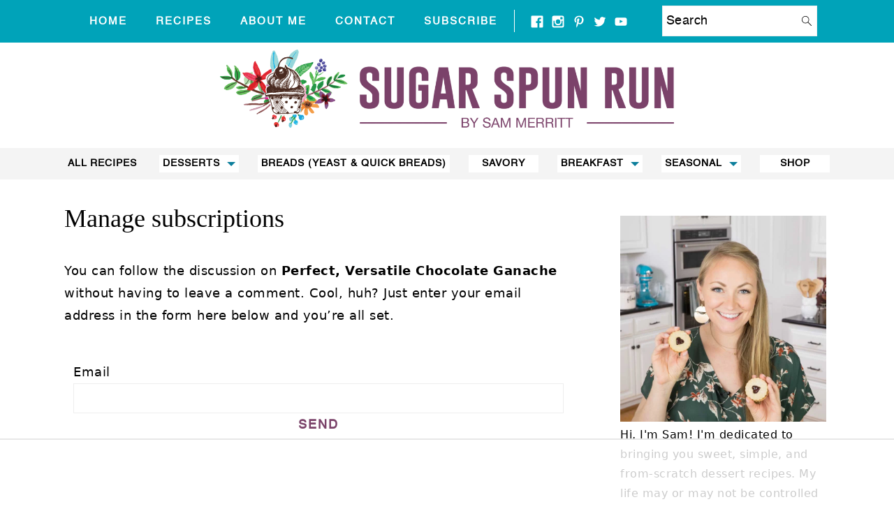

--- FILE ---
content_type: text/plain
request_url: https://rtb.openx.net/openrtbb/prebidjs
body_size: -222
content:
{"id":"f89ee985-4839-43ae-95c3-b8965ae045e4","nbr":0}

--- FILE ---
content_type: image/svg+xml
request_url: https://sugarspunrun.com/wp-content/uploads/2021/02/Asset-2.svg
body_size: -208
content:
<svg xmlns="http://www.w3.org/2000/svg" viewBox="0 0 58.98 58.98"><defs><style>.cls-1{fill:#00a3b9;}.cls-2{fill:#fff;}</style></defs><g id="Layer_2" data-name="Layer 2"><g id="Layer_1-2" data-name="Layer 1"><rect id="back" class="cls-1" width="58.98" height="58.98"/><path id="Facebook" class="cls-2" d="M44.19,13H14.8A1.81,1.81,0,0,0,13,14.8V44.19A1.82,1.82,0,0,0,14.8,46H30.62V33.22h-4.3v-5h4.3V24.56C30.62,20.29,33.23,18,37,18a36.32,36.32,0,0,1,3.85.19v4.46H38.24c-2.07,0-2.47,1-2.47,2.43v3.18H40.7l-.64,5H35.77V46h8.42A1.83,1.83,0,0,0,46,44.19V14.8A1.82,1.82,0,0,0,44.19,13Z"/></g></g></svg>

--- FILE ---
content_type: text/plain
request_url: https://rtb.openx.net/openrtbb/prebidjs
body_size: -83
content:
{"id":"3441a310-5be3-471e-8232-8be9e80a9bfd","nbr":0}

--- FILE ---
content_type: text/plain; charset=utf-8
request_url: https://ads.adthrive.com/http-api/cv2
body_size: 5262
content:
{"om":["0hi05xjr","0i2rwd3u","0j0l96nz","0sm4lr19","0uzh7ct3","0w7bnx4s","1011_302_56233497","1019_614106263","102018_EAAYACogDpLuLYmdhpAAdSBOn-Q.QAcT6WDOB6CscC13lTKLP6EyBKIU6d4_","102018_EAAYACogISR2PqrHb1Aapzc5CbPEcQlobX47cs5aelsYPMH3wEAyBF5G-Og_","10629575","10629576","10ua7afe","11142692","11509227","1185:1609948210","1185:1609948211","1185:1609948212","1185:1609948214","1185:1609948337","1185:1610117185","11896988","11928167","11928170","11992874","12033121","132mm3wg","1610117185","16_649390267","16_654155175","188_10629575","1cc07web","1d7aiqz3","1ntsfifj","1o0bppcd","1qt50lr4","1t5itjys","20zxm681","2132:43435725","2132:43966037","2249:648231631","2249:652687090","2249:674798652","2249:682821012","2249:688481431","2307:00xbjwwl","2307:278bpo78","2307:2tkuplib","2307:31lg9k7l","2307:3d2n9xjw","2307:3f1lgait","2307:3j5hqkjz","2307:3o1tvarr","2307:3o9hdib5","2307:4g9gw599","2307:4ya7e0ud","2307:56b2eju3","2307:5nzbsyta","2307:6ivo1f2j","2307:74z5vm6r","2307:785siw19","2307:8ejyu69m","2307:8hrs4j1n","2307:8wq6h621","2307:92ec7l0k","2307:9925w9vu","2307:bj4kmsd6","2307:brb59cr2","2307:bzoeb2k8","2307:cdfpqrii","2307:coy3a5w5","2307:e0iislez","2307:e1xor4ap","2307:fjp0ceax","2307:fvdjbmxp","2307:gbuh94nz","2307:hl4tvc28","2307:i90isgt0","2307:iqte5j1a","2307:j1or5y5m","2307:j58znidi","2307:j7yazkka","2307:k63alw9y","2307:k7cjc73k","2307:klbkujqz","2307:lcp0old7","2307:ld57gnso","2307:letabtt4","2307:lp37a2wq","2307:lxoi65lp","2307:m3i0vxvt","2307:m75ssdkm","2307:msuhwavi","2307:n186lq3b","2307:ncyc5tr8","2307:oz6963wi","2307:ozjg3ycj","2307:ppn03peq","2307:qgmsomxl","2307:qmz6uli9","2307:qmza5nj2","2307:rl3626yq","2307:rnvm56p9","2307:tm205mw3","2307:uiwz278b","2307:v2pqc8qz","2307:vc8qy7c6","2307:vld3sd0g","2307:whwktaba","2307:wq5j4s9t","2307:x61c6oxa","2307:xf97242m","2307:xffvmi6q","2307:xyj7620d","2307:xznvbgns","2307:zgfnr75h","2307:zqvcxece","231arqg0","2333004","2409_25495_176_CR52092958","24602726","25","25_q2jn8yjx","25_yi6qlg3p","25_ztlksnbe","262594","26m8vsua","2715_9888_262594","2715_9888_480948","278bpo78","28347585","28405263","28452355","29414696","29414765","29459602","2bih8d5k","2hs3v22h","2hvfk1ru","2q3vmwse","2qr68a4t","2srhsnbm","2tkuplib","2yyxkroj","306_24696320","308_123865","308_124137","308_124138","31lg9k7l","31qdo7ks","32232842","33605623","33627470","33865078","34529584","34534189","34743452","3490:CR52092954","3490:CR52092958","3490:CR52093578","3490:CR52144918","34eys5wu","35032579","35hah0vl","3636:5567598","3658_123779_9i5h6kcz","3658_15078_31lg9k7l","3658_15078_6r9w09mp","3658_15078_x85xx3xj","3658_15085_g27khvgq","3658_151643_f18cad75","3658_151643_wfqgu54f","3658_152738_brb59cr2","3658_175625_ozjg3ycj","3658_20625_56vf5d79","3658_210546_3f1lgait","3658_21920_wqyy68qb","3658_68568_letabtt4","3658_78719_3d2n9xjw","379aeb15-d73a-4093-bdeb-426e36e61811","39_76_87b7b86e-5ee6-404c-a421-820d37576994","39_76_bf878ff1-b39e-4a90-a45a-7e5f51f1858f","39_76_d160459e-cc95-4a08-b69c-1d6a873c9c56","3LMBEkP-wis","3coalaxd","3dxdo0q6","3j5hqkjz","3ju6vcrc","3ksqcvsm","3n588bx4","3nhww7ef","3o1tvarr","3o9hdib5","3uypazzl","3x0i061s","40268250","409_213938","4114:catalina-73780","4114:catalina-73781","42231835","44629254","44672ab5-a4eb-47a1-8cb7-ff5b2ffc7b0a","46_12033121","47191398","47191413","47210065","47745504","47745534","480594","480948","480949","48514685","48crneod","49185656","49770","49771","49789","49790","49791","49792","49793","49794","49798558","49900318","4a5zgqak","4bnfu6d2","4fk9nxse","4g9gw599","4qmco3dp","4r0l9cgn","4skh8t61","4yfi80se","50485085","510762","518119","523_354_660e5fec0c47f653c6684fd8","523_354_F4A254F5-BC20-41F5-8DAB-01F2C8ACC2F5","523_354_bn10835","52626592","52gesykm","5316_139700_088c4e6e-2355-4ccf-b6dd-c333f5f5b0a4","5316_139700_19dafd0a-3018-4fd1-b54d-a8afbe20c48d","5316_139700_4ee28f0e-79d8-44c1-a610-c6dc08ecc6b5","5316_139700_67a43400-94f1-4c61-b9dc-a055b94f9f79","5316_139700_af78c817-e11a-4bff-b658-129dc4191580","533w1if0","53832733","53lkni0o","53v6aquw","54020815","54639987","54640004","54640037","5510:2tkuplib","5510:3coalaxd","5510:3nhww7ef","5510:3uypazzl","5510:8n6mtkhh","5510:92ec7l0k","5510:bzoeb2k8","5510:feb2r18m","5510:pefkw6zu","5510:q7tik9os","5510:yydks6it","5510:z4yo8iag","55116643","55221385","55354666","55637002","55693359","55693367","55693391","55693404","55693405","55693417","55712989","55736227","55736239","55763523","557_409_213930","557_409_213936","557_409_213938","557_409_213944","558_93_278bpo78","558_93_5nzbsyta","558_93_c0giwiin","558_93_coy3a5w5","558_93_dea7uaiq","558_93_my92q6gd","558_93_oz31jrd0","558_93_ozjg3ycj","558_93_pqe5sdu3","558_93_pz8lwofu","558_93_qgmsomxl","558_93_vnsq2492","558_93_wu5qr81l","55965333","55hkabwq","56071098","56129080","56341213","56790193","56898611","56b2eju3","58853467","59578683","59646867","59740468","59780461","5989_155954_685926687","5acc1865-e514-4209-83cf-f3f6a7fe51c3","5jksujcn","5l03u8j0","5lt46nc2","5nzbsyta","5q1j7zcu","60168389","603485497","60358035","60717659","60879473","60884327","61081983","61174500","61268737","61287761","61288143","614105104","614106256","614106261","61444661","61444664","61741048","619765138","619765960","62039024","62112541","659713728691","673130262","677088505","677905879","67zbk43m","680_99480_614105101","680_99480_614105104","680_99480_614105105","680_99480_614105109","682529170","682873416","684065196","6cmnobb4","6horao0p","6ivo1f2j","6mwqcsi8","6q5nlqeg","6r9w09mp","70l6p80n","7255_121665_catalina-73780","7255_121665_catalina-73781","7255_121665_catalina-73888","73339bot","7354_151700_78402055","7488qws5","76n7kkf5","7736472","7736477","776331164130","776462386940","776506827822","776506836177","776508449952","776509240710","776550545707","776553017200","776553072868","776553132679","776553133861","776637986597","776640301856","778795358785","781924286601","7829835","7841161","7841171","785siw19","78827864","7960749","7963682","7964881","7969_149355_43966037","7972225","7981058","7981066","7987477","7991939","7995497","7995499","7cvt3476","7kzekiwm","7p2zuxfe","8001101","8003964","8003965","8004972","8011272","8016065","8025430","8027023","8027031","8029278","8029650","8029828","8029858","8031204","8031211","8031226","8031266","8031272","8034715","8035715","8035726","8039822","8039825","8039827","8042240","8045656","84g8ebvt","8ejyu69m","8g7csly0","8hrs4j1n","8n6mtkhh","8uc4eent","8uokro9u","8w4klwi4","90_11928174","92aezuwd","92ec7l0k","95cfw9t0","95coyr9s","96hpucvt","98mpu5yq","9925w9vu","9i5h6kcz","9r1xs602","9z1qb24e","9zg259jw","9zl41y5m","a14ok9qe","ae6edkmg","aesto5ck","ag5h5euo","andx9y43","aodopxzf","b0v3lgzr","b1n47h9n","b6h54fk8","b90cwbcd","bbm27xu3","bj4kmsd6","bpecuyjx","bqbj2ikd","bqzqhtiz","bzoeb2k8","c0giwiin","c63567ab-fb77-416b-9da6-e5fbec12a838","catalina-73780","catalina-73781","catalina-73887","ccv61396","cjdrzael","cki44jrm","coy3a5w5","cr-96vv5i6uu9xg","cr-96vv5i6xu8rm","cr-97yv4e6pu8rm","cr-hbx00i4u2lrgv2","cr-ntwpaj2qubwe","cvxyc5lu","d1dmoqcx","d7dqlqpo","d83g5nh0","de48lj30","de66hk0y","dea7uaiq","dfb5t5ew","dn7xywfg","drd5h4jb","dzn3z50z","e0iislez","e1ddtsux","e1xor4ap","ee6v10mo","ehw4crs5","el6kgyq0","emkbwceb","epzhhd28","eth6t645","euk4wmgj","euw90phk","eznxm5z0","ezpm9hr2","f18cad75","f372wwgz","fd13a483-8c05-4567-b94a-14374923ea2b","fe8ac5eb-5433-4827-bd3f-c0c7e44d5286","feb2r18m","fjp0ceax","fk7aaadl","fkdx98ve","fkxhkrny","fl01053j","fn7we631","forn5dzh","fum3xm0l","fv3fyieq","fvdjbmxp","g27khvgq","g2ozgyf2","g88ob0qg","gb15fest","geii5d1o","gifrv1g8","gnv1pfvd","gsj0yibj","gtupq68u","gzc38ptq","gzg7v622","h37m1w5i","hgjcm495","hl4tvc28","hrgfib7u","hy29a9ip","i7pnkamo","i88r566d","ib1o62yz","ib4lhtkv","in6r8ggx","iqte5j1a","iyt4kv3j","j0xnkx6g","j1or5y5m","j58znidi","j7yazkka","jb75l2ds","kduol2pb","kdwm0bkk","khrc9fv4","kjq0lnk5","kk5768bd","kszgcycr","kyh5acca","l18z90sj","la6qtkxc","lem9nvnv","lfqn3a90","ll3jk0a5","lp37a2wq","lu0m1szw","lv66eea6","lwqumrhi","lxoi65lp","lz2qtkhh","m24mmhrq","m3jb38o7","m653hf8n","m6zv2ij3","m8wohgy3","m99a8oug","mhf7b838","mi22z6zu","msuhwavi","mtm471mv","mw9467v4","n186lq3b","n1s2zc8d","n3egwnq7","n4je4eg2","n5dz5dfe","ncrx9232","ncyc5tr8","ngmgphsg","nxw2krau","o353c5bb","oj4t4l02","oj70mowv","otosmymz","ougnqq44","ov48q8rp","oz31jrd0","oz6963wi","ozjg3ycj","p52p41ld","p8pu5j57","paggellx","pefkw6zu","ppn03peq","pqe5sdu3","pqn44nv6","prq4f8da","psrn0dap","purncoqw","pz8lwofu","pzlzx5rp","q2jn8yjx","q5yy8g2u","q7tik9os","qdtvoknj","qgmsomxl","qlapoj3t","qmbyj6td","qmza5nj2","qqdvsvih","qt1og44l","r762jrzq","ra0u0u4h","rb0nsj92","reonp9ya","rl3626yq","rmccapeb","rmwej97v","rqjox9xh","s095vo10","s37ll62x","s4s41bit","s7pw8qix","sbkk6qvv","shh8hb8h","sj6hydzy","sm2n1n2o","spv5lpyq","sqmqxvaf","stncyjzc","svinlp2o","sze636fg","t1g1plod","t34l2d9w","t3xloa2r","t9y1jxrl","tdtikkg1","tfz9s3o3","tm205mw3","tzmcazcf","u37kyfqh","u4ln9do8","u59321fp","udvf2xqm","uiwz278b","urgr03ke","uy87h4kt","uypnl3ey","v6k8lhf1","v7523nd5","v945wwim","vblfb7h4","vc8qy7c6","ven7pu1c","vfikea6i","vnsq2492","vskc074q","vtrsauyl","wfqgu54f","whwktaba","wk8losq5","woqn2l7k","wq5j4s9t","wqyy68qb","wu5qr81l","x2n9c7pn","x2qcfz7z","x3lld3gu","x61c6oxa","x85xx3xj","x9qfv337","xbdkpkvu","xe36plb4","xf97242m","xffvmi6q","xfs99vfh","xldvfdsg","xph9czdu","y0onrdk4","y0tb00js","y89szs78","y9d3er81","ygmhp6c6","yi6qlg3p","yifd8wfm","yp80np7c","yqh121js","yxkcdv7u","yydks6it","z4yo8iag","z65hue5p","z9r0uwt7","zgfnr75h","zlo2sq3q","zqb7262i","zqvcxece","ztlksnbe","zvfjb0vm"],"pmp":[],"adomains":["1md.org","a4g.com","about.bugmd.com","acelauncher.com","adameve.com","adelion.com","adp3.net","advenuedsp.com","aibidauction.com","aibidsrv.com","akusoli.com","allofmpls.org","arkeero.net","ato.mx","avazutracking.net","avid-ad-server.com","avid-adserver.com","avidadserver.com","aztracking.net","bc-sys.com","bcc-ads.com","bidderrtb.com","bidscube.com","bizzclick.com","bkserving.com","bksn.se","brightmountainads.com","bucksense.io","bugmd.com","ca.iqos.com","capitaloneshopping.com","cdn.dsptr.com","clarifion.com","cotosen.com","cs.money","cwkuki.com","dallasnews.com","dcntr-ads.com","decenterads.com","derila-ergo.com","dhgate.com","dhs.gov","digitaladsystems.com","displate.com","doyour.bid","dspbox.io","envisionx.co","ezmob.com","fmlabsonline.com","g123.jp","g2trk.com","gadmobe.com","getbugmd.com","goodtoknowthis.com","gov.il","guard.io","hero-wars.com","holts.com","howto5.io","ice.gov","imprdom.com","justanswer.com","liverrenew.com","longhornsnuff.com","lovehoney.com","lowerjointpain.com","lymphsystemsupport.com","media-servers.net","medimops.de","miniretornaveis.com","mobuppsrtb.com","motionspots.com","mygrizzly.com","myrocky.ca","national-lottery.co.uk","nbliver360.com","ndc.ajillionmax.com","niutux.com","nordicspirit.co.uk","notify.nuviad.com","notify.oxonux.com","own-imp.vrtzads.com","paperela.com","parasiterelief.com","peta.org","pfm.ninja","pixel.metanetwork.mobi","pixel.valo.ai","plannedparenthood.org","plf1.net","plt7.com","pltfrm.click","printwithwave.co","privacymodeweb.com","rangeusa.com","readywind.com","reklambids.com","ri.psdwc.com","rtb-adeclipse.io","rtb-direct.com","rtb.adx1.com","rtb.kds.media","rtb.reklambid.com","rtb.reklamdsp.com","rtb.rklmstr.com","rtbadtrading.com","rtbsbengine.com","rtbtradein.com","saba.com.mx","securevid.co","servedby.revive-adserver.net","shift.com","smrt-view.com","swissklip.com","taboola.com","tel-aviv.gov.il","temu.com","theoceanac.com","track-bid.com","trackingintegral.com","trading-rtbg.com","trkbid.com","truthfinder.com","unoadsrv.com","usconcealedcarry.com","uuidksinc.net","vabilitytech.com","vashoot.com","vegogarden.com","viewtemplates.com","votervoice.net","vuse.com","waardex.com","wapstart.ru","wdc.go2trk.com","weareplannedparenthood.org","webtradingspot.com","xapads.com","xiaflex.com","yourchamilia.com"]}

--- FILE ---
content_type: image/svg+xml
request_url: https://sugarspunrun.com/wp-content/uploads/2021/02/Asset-4.svg
body_size: -61
content:
<svg xmlns="http://www.w3.org/2000/svg" viewBox="0 0 58.98 58.98"><defs><style>.cls-1{fill:#00a3b9;}.cls-2{fill:#fff;}</style></defs><g id="Layer_2" data-name="Layer 2"><g id="Layer_1-2" data-name="Layer 1"><rect id="back" class="cls-1" width="58.98" height="58.98"/><path id="pinterest" class="cls-2" d="M42.28,23.85c0,7.44-4.14,13-10.24,13a5.43,5.43,0,0,1-4.63-2.37s-1.11,4.38-1.34,5.22a20.51,20.51,0,0,1-3.42,6.21.25.25,0,0,1-.45-.11,21.14,21.14,0,0,1,.05-7.21c.37-1.54,2.44-10.34,2.44-10.34a7.34,7.34,0,0,1-.6-3c0-2.81,1.63-4.91,3.66-4.91a2.54,2.54,0,0,1,2.56,2.84c0,1.74-1.11,4.34-1.68,6.74a2.93,2.93,0,0,0,3,3.65c3.59,0,6-4.61,6-10.08,0-4.16-2.8-7.28-7.89-7.28A9,9,0,0,0,20.4,25.3,5.44,5.44,0,0,0,21.66,29a.92.92,0,0,1,.27,1.06c-.09.35-.3,1.19-.39,1.52a.65.65,0,0,1-.95.48c-2.65-1.09-3.88-4-3.88-7.25C16.71,19.44,21.25,13,30.27,13,37.51,13,42.28,18.22,42.28,23.85Z"/></g></g></svg>

--- FILE ---
content_type: text/plain
request_url: https://rtb.openx.net/openrtbb/prebidjs
body_size: -223
content:
{"id":"37e761cc-3c8d-4ca2-94e0-1ba62e66f311","nbr":0}

--- FILE ---
content_type: image/svg+xml
request_url: https://sugarspunrun.com/wp-content/uploads/2021/02/Asset-3.svg
body_size: -178
content:
<svg xmlns="http://www.w3.org/2000/svg" viewBox="0 0 58.98 58.98"><defs><style>.cls-1{fill:#00a3b9;}.cls-2{fill:#fff;fill-rule:evenodd;}</style></defs><g id="Layer_2" data-name="Layer 2"><g id="Layer_1-2" data-name="Layer 1"><rect id="back" class="cls-1" width="58.98" height="58.98"/><path id="Instagram" class="cls-2" d="M42.2,27H39.32a10.16,10.16,0,1,1-19.66,0H16.79v14a1.27,1.27,0,0,0,1.27,1.27H40.93a1.27,1.27,0,0,0,1.27-1.27Zm0-8.89a1.27,1.27,0,0,0-1.27-1.27H37.12a1.27,1.27,0,0,0-1.27,1.27v3.81a1.27,1.27,0,0,0,1.27,1.27h3.81a1.27,1.27,0,0,0,1.27-1.27ZM29.49,23.14a6.35,6.35,0,1,0,6.36,6.35,6.35,6.35,0,0,0-6.36-6.35M42.2,46H16.79A3.81,3.81,0,0,1,13,42.2V16.79A3.8,3.8,0,0,1,16.79,13H42.2A3.81,3.81,0,0,1,46,16.79V42.2A3.82,3.82,0,0,1,42.2,46"/></g></g></svg>

--- FILE ---
content_type: application/javascript
request_url: https://ads.adthrive.com/sites/5ba5336002763b77649ff1ec/ads.min.js?referrer=https%3A%2F%2Fsugarspunrun.com%2Fcomment-subscriptions%2F%3Fsrp%3D15846%26srk%3Db849986382160d18982a04e6ebe65e69%26sra%3Ds%26srsrc%3Df&cb=58
body_size: 25588
content:

    'use strict';
    (function(w, d) {
      
    
  function importScript(src, libName) {
      var script = d.createElement('script');
      script.src = src;

      if (libName) {
        script.addEventListener('error', function () {
          w.adthrive.preloadLibResults = w.adthrive.preloadLibResults || {};
          w.adthrive.preloadLibResults[libName] = false;
        });

        script.addEventListener('load', function () {
          w.adthrive.preloadLibResults = w.adthrive.preloadLibResults || {};
          w.adthrive.preloadLibResults[libName] = true;
        });
      }

      var node = d.getElementsByTagName('script')[0];
      if (node && node.parentNode) {
          node.parentNode.insertBefore(script, node);
      } else {
          document.body.appendChild(script);
      }
  }

    w.adthrive = w.adthrive || {};
    w.adthrive.cmd = w.adthrive.cmd || [];
    w.adthrive.host = "ads.adthrive.com";
    w.adthrive.threshold = 0;
    w.adthrive.styleUrl = "https://ads.adthrive.com/sites/5ba5336002763b77649ff1ec/ads.min.css";
    w.adthrive.deployment = "2025-11-09-01:pe-297:pr7147:7cafff6:4";
    w.adthrive.branch = "7cafff6";
    w.adthrive.bucket = "flex-72";
    w.adthrive.baseUrl = "https://ads.adthrive.com/builds/core/7cafff6";
    w.adthrive.deliveryFeatures = ["additiveRaptiveFloors","altsdm","altv2","amazonBetaApstag","consentManagerCMP","cv2","hb_crid","ld","nvc","raptiveFloors","raptiveManualCookieSync","recencyFrequency","reissuingSticky","removeAdHost","rrassf","stickyBucketsLocalStorage","stickyV2","switzerlandGdpr","trafficShaping","ttdSync"];
    w.adthrive.deliveryAudit = [{"include":"clsInsertion","value":true,"reason":["adOptions.clsOptimizatedAds is true"]},{"include":"prebidLoad","value":false,"reason":["adOptions.delayLoading is true"]},{"include":"gptLoad","value":false,"reason":["adOptions.delayLoading is true"]},{"include":"amazonLoad","value":false,"reason":["adOptions.delayLoading is true","adOptions.amazonUAM is true"]},{"include":"dcsllSiteSpecific","value":false,"reason":["Delivery Feature Missing"]},{"include":"prebidBrowserRouting","value":false,"reason":["Delivery Feature Missing"]},{"include":"disableStickyBuckets","value":false,"reason":["Delivery Feature Missing"]},{"include":"ttdSync","value":true,"reason":["Non-GDPR Country Detected"]},{"include":"viewabilityV2","value":false,"reason":["Delivery Feature Missing"]},{"include":"campaignByURLHash","value":false,"reason":["Delivery Feature Missing"]},{"include":"switzerlandGdpr","value":true,"reason":["Delivery Feature Enabled"]}];
    w.adthrive.deliveryVersion = "1.189.0";
    w.adthrive.isIOS = /iP(hone|od|ad)/i.test(navigator.userAgent) ? true : false;
    w.adthrive.targetPath = '/es5';
    w.adthrive.sticky = true;
    w.adthrive.stickyBucketsEnabled = true;
    w.adthrive.bucketKeys = ["flex-03&2025-11-09-01:922cfd0:10:con","hbs-q4&dep-12:pr7107:hbs-q4:3d229ba:2:exp","hbs-q4:con&dep-12:pr7107:hbs-q4:3d229ba:2:con","beta03&ade-1714:pr5417:beta03:f44a198:90:exp","beta03&ade-1714:pr5417:beta03:922cfd0:90:con","beta02&ada-844:pr5671:beta02:a1b6c90:100:exp","beta04&ade-2042:pr6166:beta04:ed09fb0:90:exp","beta04&ade-2042:pr6166:beta04:922cfd0:90:con","beta08&pe-280:pr6743:beta08:bf2bd90:100:exp","beta06&tpg-105:pr6916:beta06:e17236b:50:exp","beta06&tpg-105:pr6916:beta06:922cfd0:50:con","beta01&pe-55:pr7011:beta01:d1d4cd1:100:exp","beta05&ada-1438:pr7180:beta05:61c9374:100:exp","beta07&tpg-161:pr7373:beta07:61cc4f1:100:exp","flex-88&2025-11-09-01:rpsc-578:pr7232:cdad321:4","flex-89&2025-11-09-01:rpsc-577:pr7231:a783cc8:4","flex-90&2025-11-09-01:rpsc-337:pr7244:f0d748e:4","flex-57&2025-11-09-01:acd-1324:pr7246:b669526:4","flex-92&2025-11-09-01:pe-468:pr7199:9465599:4","flex-45&2025-11-09-01:ada-1440:pr7234:42dda43:4","flex-67&2025-11-09-01:pe-547:pr7268:1319026:4","flex-71&2025-11-09-01:pe-499:pr7271:8bab371:4","flex-72&2025-11-09-01:pe-297:pr7147:7cafff6:4","flex-94&2025-11-09-01:rpsc-601:pr7266:dd4b816:4","flex-96&2025-11-09-01:ada-1475:pr7275:d9a9437:4","flex-68&2025-11-09-01:acd-1191:pr7284:b604f04:4","flex-62&2025-11-09-01:pe-508:pr7304:1ab2105:4","flex-65&2025-11-09-01:pe-541:pr7237:097fd8c:4","flex-26&2025-11-09-01:pe-500:pr7295:c53fedb:4","flex-19&2025-11-09-01:rpsc-614:pr7326:c401efd:4","flex-56&2025-11-09-01:acd-1351:pr7353:2db6f27:4","flex-20&2025-11-09-01:acd-1344:pr7331:c50516e:4","flex-04&2025-11-09-01:acd-1198:pr7190:cc5526c:4","flex-42&2025-11-09-01:ada-1516:pr7365:c9d96a3:4","flex-27&2025-11-09-01:pe-551:pr7303:2bdc61e:1","flex-29&2025-11-09-01:acd-1331:pr7285:c64bd52:1","flex-54&2025-11-09-01:rpsc-631:pr7368:0c82f8b:1","flex-55&2025-11-09-01:rpsc-587:pr7359:86da1da:1","flex-59&2025-11-09-01:rpsc-553:pr7302:30d4f7f:1","prod&f80ec0b"];
    w.adthrive.deploymentGroup = "2025-11-09-01";
    w.adthrive.forceGDPR = false;
    w.adthrive.secFetchStorageAccess = "none";
    w.adthrive.debug = false;
    w.adthrive.country = "US";
    w.adthrive.region = "NY";
    w.adthrive.deviceType = "desktop";
    w.adthrive.browserEngine = "chromium";
    w.adthrive.preloadLibResults = {};

    
    
    //Sticky Bucket
    function isValidStickyBucket(stickyBucket) {
      return (stickyBucket && stickyBucket.bucket && stickyBucket.branch && stickyBucket.deployment && stickyBucket.ttl && stickyBucket.ttl > Date.now() && stickyBucket.deploymentGroup && stickyBucket.deploymentGroup == w.adthrive.deploymentGroup);
    }
    function isMatchingStickyData(stickyBucket) {
      return stickyBucket && w.adthrive.deployment == stickyBucket.deployment && w.adthrive.bucket == stickyBucket.bucket && w.adthrive.branch == stickyBucket.branch;
    }
    function tagNewStickyBucket() {
      var newStickyBucketData = {
        branch: w.adthrive.branch,
        bucket: w.adthrive.bucket,
        deployment: w.adthrive.deployment,
        deliveryFeatures: w.adthrive.deliveryFeatures,
        deploymentGroup: w.adthrive.deploymentGroup,
        ttl: Date.now() + (3600 * 1000 * 24),
      };
      w.adthrive = w.adthrive || {};
      w.adthrive.cmd = w.adthrive.cmd || [];
      w.adthrive.cmd.push(function() {
        w.adthrive.api.browserStorage.setLocalStorage('at_sticky_data', JSON.stringify(newStickyBucketData))
      });
    }
    var stickyBucketJSONLocal = w.localStorage.getItem('at_sticky_data');
    try {
      var stickyBucket = JSON.parse(stickyBucketJSONLocal);
      if (isValidStickyBucket(stickyBucket)) {
        if (!isMatchingStickyData(stickyBucket)) {
          var newAdsMinSrc = 'https://' + w.adthrive.host + '/sites/5ba5336002763b77649ff1ec/ads.min.js?stickyDeployment=' + stickyBucket.deployment + '&stickyBucket=' + stickyBucket.bucket + '&stickyBranch=' + stickyBucket.branch;
          importScript(newAdsMinSrc);
          return;
        }
      } else {
        tagNewStickyBucket();
      }
    } catch (e) {
      w.adthrive.cmd.push(function () {
        w.adthrive.log = w.adthrive.log || console.log;
        w.adthrive.log('log', 'ads-site-origin-request', 'insertStickyBucketCode', ['Error parsing session storage bucket data']);
      });
      tagNewStickyBucket();
    }

    w.adthrive.siteAds = {"betaTester":false,"targeting":[{"value":"5ba5336002763b77649ff1ec","key":"siteId"},{"value":"6233884df312777088399b71","key":"organizationId"},{"value":"Sugar Spun Run","key":"siteName"},{"value":"AdThrive Edge","key":"service"},{"value":"on","key":"bidding"},{"value":["Food"],"key":"verticals"}],"siteUrl":"https://sugarspunrun.com","siteId":"5ba5336002763b77649ff1ec","siteName":"Sugar Spun Run","breakpoints":{"tablet":768,"desktop":1024},"cloudflare":{"version":"1.0.0"},"adUnits":[{"sequence":null,"thirdPartyAdUnitName":null,"targeting":[{"value":["Header"],"key":"location"}],"devices":["desktop","tablet","phone"],"name":"Header","sticky":false,"location":"Header","dynamic":{"pageSelector":"body.wprm-print","spacing":0,"max":1,"lazyMax":null,"enable":true,"lazy":false,"elementSelector":"#wprm-print-header","skip":0,"classNames":[],"position":"afterend","every":1,"enabled":true},"stickyOverlapSelector":"","adSizes":[[728,90],[320,50],[468,60],[970,90],[1,1],[320,100],[970,250],[300,50],[728,250]],"priority":399,"autosize":true},{"sequence":9,"thirdPartyAdUnitName":null,"targeting":[{"value":["Sidebar"],"key":"location"},{"value":true,"key":"sticky"}],"devices":["desktop"],"name":"Sidebar_9","sticky":true,"location":"Sidebar","dynamic":{"pageSelector":"","spacing":0,"max":1,"lazyMax":null,"enable":true,"lazy":false,"elementSelector":".sidebar-primary","skip":0,"classNames":[],"position":"beforeend","every":1,"enabled":true},"stickyOverlapSelector":".site-footer","adSizes":[[160,600],[336,280],[320,50],[300,600],[250,250],[1,1],[320,100],[300,1050],[300,50],[300,420],[300,250]],"priority":291,"autosize":true},{"sequence":null,"thirdPartyAdUnitName":null,"targeting":[{"value":["Content"],"key":"location"}],"devices":["desktop","tablet"],"name":"Content","sticky":false,"location":"Content","dynamic":{"pageSelector":"body.archive","spacing":0,"max":2,"lazyMax":null,"enable":true,"lazy":false,"elementSelector":".simple-grid.one-third:not(:last-of-type)","skip":5,"classNames":[],"position":"afterend","every":3,"enabled":true},"stickyOverlapSelector":"","adSizes":[[728,90],[336,280],[320,50],[468,60],[970,90],[250,250],[1,1],[320,100],[970,250],[300,50],[300,300],[552,334],[728,250],[300,250],[1,2]],"priority":199,"autosize":true},{"sequence":null,"thirdPartyAdUnitName":null,"targeting":[{"value":["Content"],"key":"location"}],"devices":["phone"],"name":"Content","sticky":false,"location":"Content","dynamic":{"pageSelector":"body.archive","spacing":0,"max":2,"lazyMax":null,"enable":true,"lazy":false,"elementSelector":".simple-grid.one-third:not(:last-of-type)","skip":3,"classNames":[],"position":"afterend","every":2,"enabled":true},"stickyOverlapSelector":"","adSizes":[[728,90],[336,280],[320,50],[468,60],[970,90],[250,250],[1,1],[320,100],[970,250],[300,50],[300,300],[552,334],[728,250],[300,250],[1,2]],"priority":199,"autosize":true},{"sequence":null,"thirdPartyAdUnitName":null,"targeting":[{"value":["Content"],"key":"location"}],"devices":["desktop"],"name":"Content","sticky":false,"location":"Content","dynamic":{"pageSelector":"body.single","spacing":0.85,"max":3,"lazyMax":96,"enable":true,"lazy":true,"elementSelector":".entry-content > *:not(h2):not(h3):not(.wp-block-heading):not(.wprm-recipe-snippet):not(.dpsp-post-pinterest-image-hidden):not(#dpsp-post-content-markup):not(h2+*):not(p:has(script[src^=\"//video.mediavine.com/videos/\"]):not(.feast-category-index):not(.wprm-recipe-container)","skip":4,"classNames":[],"position":"afterend","every":1,"enabled":true},"stickyOverlapSelector":"","adSizes":[[728,90],[336,280],[320,50],[468,60],[970,90],[250,250],[1,1],[320,100],[970,250],[300,50],[300,300],[552,334],[728,250],[300,250],[1,2]],"priority":199,"autosize":true},{"sequence":null,"thirdPartyAdUnitName":null,"targeting":[{"value":["Content"],"key":"location"}],"devices":["tablet","phone"],"name":"Content","sticky":false,"location":"Content","dynamic":{"pageSelector":"body.single","spacing":0.85,"max":3,"lazyMax":96,"enable":true,"lazy":true,"elementSelector":".entry-content > *:not(h2):not(h3):not(.wp-block-heading):not(.wprm-recipe-snippet):not(.dpsp-post-pinterest-image-hidden):not(#dpsp-post-content-markup):not(h2+*):not(p:has(script[src^=\"//video.mediavine.com/videos/\"]):not(.feast-category-index):not(.schema-faq):not(.wprm-recipe-container), .entry-content .schema-faq-section","skip":3,"classNames":[],"position":"afterend","every":1,"enabled":true},"stickyOverlapSelector":"","adSizes":[[728,90],[336,280],[320,50],[468,60],[970,90],[250,250],[1,1],[320,100],[970,250],[300,50],[300,300],[552,334],[728,250],[300,250],[1,2]],"priority":199,"autosize":true},{"sequence":1,"thirdPartyAdUnitName":null,"targeting":[{"value":["Recipe"],"key":"location"}],"devices":["desktop","tablet"],"name":"Recipe_1","sticky":false,"location":"Recipe","dynamic":{"pageSelector":"","spacing":0.85,"max":2,"lazyMax":null,"enable":true,"lazy":false,"elementSelector":".wprm-recipe-ingredients-header, .wprm-recipe-instructions-container li, .wprm-recipe-notes-container li, .wprm-recipe-notes-container span, .wprm-nutrition-label-container","skip":0,"classNames":[],"position":"beforebegin","every":1,"enabled":true},"stickyOverlapSelector":"","adSizes":[[320,50],[250,250],[1,1],[320,100],[300,50],[320,300],[300,390],[300,250],[1,2]],"priority":-101,"autosize":true},{"sequence":1,"thirdPartyAdUnitName":null,"targeting":[{"value":["Recipe"],"key":"location"}],"devices":["phone"],"name":"Recipe_1","sticky":false,"location":"Recipe","dynamic":{"pageSelector":"body:not(.recipe-ad-test)","spacing":0.8,"max":2,"lazyMax":1,"enable":true,"lazy":true,"elementSelector":".wprm-recipe-ingredients-container, .wprm-recipe-instructions-container li, .wprm-recipe-notes-container li, .wprm-recipe-notes-container span, .wprm-nutrition-label-container","skip":0,"classNames":[],"position":"afterend","every":1,"enabled":true},"stickyOverlapSelector":"","adSizes":[[320,50],[250,250],[1,1],[320,100],[300,50],[320,300],[300,390],[300,250],[1,2]],"priority":-101,"autosize":true},{"sequence":null,"thirdPartyAdUnitName":null,"targeting":[{"value":["Footer"],"key":"location"},{"value":true,"key":"sticky"}],"devices":["desktop","tablet","phone"],"name":"Footer","sticky":true,"location":"Footer","dynamic":{"pageSelector":"","spacing":0,"max":1,"lazyMax":null,"enable":true,"lazy":false,"elementSelector":"body","skip":0,"classNames":[],"position":"beforeend","every":1,"enabled":true},"stickyOverlapSelector":"","adSizes":[[728,90],[320,50],[468,60],[970,90],[1,1],[320,100],[300,50]],"priority":-1,"autosize":true},{"sequence":1,"thirdPartyAdUnitName":null,"targeting":[{"value":["Recipe"],"key":"location"}],"devices":["phone"],"name":"Recipe_1","sticky":false,"location":"Recipe","dynamic":{"pageSelector":"body.recipe-ad-test","spacing":0.9,"max":2,"lazyMax":1,"enable":true,"lazy":true,"elementSelector":".wprm-recipe-template-unit-conversion-02232023-header, .wprm-recipe-ingredients-container, .wprm-recipe-instructions-container li, .wprm-recipe-notes-container li, .wprm-recipe-notes-container span, .wprm-nutrition-label-container","skip":0,"classNames":[],"position":"afterend","every":1,"enabled":true},"stickyOverlapSelector":"","adSizes":[[320,50],[250,250],[1,1],[320,100],[300,50],[320,300],[300,390],[300,250],[1,2]],"priority":-101,"autosize":true}],"adDensityLayout":{"mobile":{"adDensity":0.18,"onePerViewport":false},"pageOverrides":[{"mobile":{"adDensity":0.12,"onePerViewport":false},"note":"AB Test ZD 382521 - rolled out to all ios 2/24/25","pageSelector":"body.ios-layout","desktop":{"adDensity":0.18,"onePerViewport":false}}],"desktop":{"adDensity":0.18,"onePerViewport":false}},"adDensityEnabled":true,"siteExperiments":[],"adTypes":{"sponsorTileDesktop":true,"interscrollerDesktop":true,"nativeBelowPostDesktop":true,"miniscroller":true,"largeFormatsMobile":true,"nativeMobileContent":true,"inRecipeRecommendationMobile":true,"nativeMobileRecipe":true,"sponsorTileMobile":true,"expandableCatalogAdsMobile":false,"frameAdsMobile":true,"outstreamMobile":true,"nativeHeaderMobile":true,"frameAdsDesktop":true,"inRecipeRecommendationDesktop":true,"expandableFooterDesktop":true,"nativeDesktopContent":true,"outstreamDesktop":true,"animatedFooter":true,"expandableFooter":true,"nativeDesktopSidebar":true,"videoFootersMobile":true,"videoFootersDesktop":true,"interscroller":true,"nativeDesktopRecipe":true,"nativeHeaderDesktop":true,"nativeBelowPostMobile":true,"expandableCatalogAdsDesktop":false,"largeFormatsDesktop":true},"adOptions":{"theTradeDesk":true,"rtbhouse":true,"undertone":true,"sidebarConfig":{"dynamicStickySidebar":{"minHeight":2100,"enabled":true,"blockedSelectors":[]}},"footerCloseButton":true,"teads":true,"seedtag":true,"pmp":true,"thirtyThreeAcross":true,"sharethrough":true,"optimizeVideoPlayersForEarnings":true,"removeVideoTitleWrapper":true,"pubMatic":true,"contentTermsFooterEnabled":true,"infiniteScroll":false,"longerVideoAdPod":true,"yahoossp":true,"spa":false,"stickyContainerConfig":{"recipeDesktop":{"minHeight":null,"enabled":false},"blockedSelectors":[],"stickyHeaderSelectors":[".feastmobilenavbar"],"content":{"minHeight":250,"enabled":true},"recipeMobile":{"minHeight":null,"enabled":false}},"sonobi":true,"gatedPrint":{"printClasses":[],"siteEmailServiceProviderId":"b2eaebf0-92d5-405c-a1dc-1c316e4c45df","defaultOptIn":true,"enabled":true,"newsletterPromptEnabled":true},"yieldmo":true,"footerSelector":"","amazonUAM":true,"gamMCMEnabled":true,"gamMCMChildNetworkCode":"22605734777","rubicon":true,"conversant":false,"openx":true,"customCreativeEnabled":true,"secColor":"#000000","unruly":true,"mediaGrid":true,"bRealTime":true,"adInViewTime":null,"gumgum":true,"comscoreFooter":true,"desktopInterstitial":false,"amx":true,"footerCloseButtonDesktop":false,"ozone":true,"isAutoOptimized":false,"adform":true,"comscoreTAL":true,"targetaff":true,"bgColor":"#FFFFFF","advancePlaylistOptions":{"playlistPlayer":{"enabled":true},"relatedPlayer":{"enabled":false,"applyToFirst":false}},"kargo":true,"liveRampATS":true,"footerCloseButtonMobile":false,"interstitialBlockedPageSelectors":"","prioritizeShorterVideoAds":true,"allowSmallerAdSizes":true,"blis":true,"wakeLock":{"desktopEnabled":true,"mobileValue":15,"mobileEnabled":true,"desktopValue":30},"mobileInterstitial":false,"tripleLift":true,"sensitiveCategories":["alc","ast","cbd","cosm","dat","gamc","gamv","pol","rel","sst","ssr","srh","ske","tob","wtl"],"liveRamp":true,"adthriveEmailIdentity":true,"criteo":true,"nativo":true,"infiniteScrollOptions":{"selector":"","heightThreshold":0},"siteAttributes":{"mobileHeaderSelectors":[],"desktopHeaderSelectors":[]},"dynamicContentSlotLazyLoading":true,"clsOptimizedAds":true,"ogury":true,"verticals":["Food"],"inImage":false,"stackadapt":true,"usCMP":{"enabled":false,"regions":[]},"advancePlaylist":true,"medianet":true,"delayLoading":true,"inImageZone":null,"appNexus":true,"rise":true,"liveRampId":"","infiniteScrollRefresh":false,"indexExchange":true},"siteAdsProfiles":[{"lastUpdated":"2025-08-20T20:02:18.131Z","targeting":{"device":["mobile"],"browserEngine":["webkit"]},"experiment":null,"profileId":184,"videoPlayers":{"partners":{"theTradeDesk":true,"unruly":true,"mediaGrid":true,"undertone":true,"gumgum":true,"seedtag":true,"amx":true,"adform":true,"pmp":true,"kargo":true,"thirtyThreeAcross":true,"connatix":true,"stickyOutstream":{"desktop":{"enabled":true},"blockedPageSelectors":"","mobileLocation":"bottom-left","allowOnHomepage":true,"mobile":{"enabled":true},"saveVideoCloseState":false,"mobileHeaderSelector":"","allowForPageWithStickyPlayer":{"enabled":true}},"sharethrough":true,"tripleLift":true,"pubMatic":true,"criteo":true,"yahoossp":true,"nativo":false,"aidem":false,"stackadapt":true,"yieldmo":true,"amazonUAM":true,"rubicon":true,"appNexus":true,"rise":true,"openx":true,"indexExchange":true}},"siteId":"5ba5336002763b77649ff1ec","adOptions":{"theTradeDesk":true,"rtbhouse":true,"undertone":true,"sidebarConfig":{"dynamicStickySidebar":{"minHeight":2100,"enabled":true,"blockedSelectors":[]}},"footerCloseButton":true,"teads":true,"seedtag":true,"pmp":true,"thirtyThreeAcross":true,"sharethrough":true,"optimizeVideoPlayersForEarnings":true,"removeVideoTitleWrapper":true,"pubMatic":true,"contentTermsFooterEnabled":true,"infiniteScroll":false,"longerVideoAdPod":true,"yahoossp":true,"spa":false,"stickyContainerConfig":{"recipeDesktop":{"minHeight":null,"enabled":false},"blockedSelectors":[],"stickyHeaderSelectors":[".feastmobilenavbar"],"content":{"minHeight":400,"enabled":true},"recipeMobile":{"minHeight":null,"enabled":false}},"sonobi":true,"gatedPrint":{"printClasses":[],"id":"b351b3b6-6251-4180-ba57-8d78df546eda","siteEmailServiceProviderId":"b2eaebf0-92d5-405c-a1dc-1c316e4c45df","defaultOptIn":true,"enabled":true,"newsletterPromptEnabled":true},"yieldmo":true,"footerSelector":"","consentMode":{"enabled":false,"customVendorList":""},"amazonUAM":true,"gamMCMEnabled":true,"gamMCMChildNetworkCode":"22605734777","rubicon":true,"conversant":false,"openx":true,"customCreativeEnabled":true,"secColor":"#000000","unruly":true,"mediaGrid":true,"bRealTime":true,"adInViewTime":4,"gumgum":true,"comscoreFooter":true,"desktopInterstitial":false,"amx":true,"footerCloseButtonDesktop":false,"ozone":true,"isAutoOptimized":false,"adform":true,"comscoreTAL":true,"targetaff":false,"bgColor":"#FFFFFF","advancePlaylistOptions":{"playlistPlayer":{"enabled":true},"relatedPlayer":{"enabled":false,"applyToFirst":false}},"kargo":true,"liveRampATS":true,"footerCloseButtonMobile":false,"interstitialBlockedPageSelectors":"","prioritizeShorterVideoAds":true,"allowSmallerAdSizes":true,"wakeLock":{"desktopEnabled":true,"mobileValue":15,"mobileEnabled":true,"desktopValue":30},"mobileInterstitial":false,"tripleLift":true,"sensitiveCategories":["alcohol","astrology and esoteric","cbd","cosmetic procedures and body modification","dating","games, casinos","games, video, casual","politics","religion","sensationalism","sex and sexuality references","sexual and reproductive health","skin exposure","tobacco","weight loss","tobacco","weight loss"],"liveRamp":true,"adthriveEmailIdentity":true,"criteo":true,"nativo":true,"infiniteScrollOptions":{"selector":"","heightThreshold":0},"siteAttributes":{"mobileHeaderSelectors":[],"desktopHeaderSelectors":[]},"dynamicContentSlotLazyLoading":true,"clsOptimizedAds":true,"ogury":true,"aidem":false,"verticals":["Food"],"inImage":false,"stackadapt":true,"usCMP":{"enabled":false,"regions":[]},"advancePlaylist":true,"flipp":true,"delayLoading":true,"inImageZone":null,"appNexus":true,"rise":true,"liveRampId":"","infiniteScrollRefresh":false,"indexExchange":true},"config":"adOptions","adTypes":{"sponsorTileDesktop":true,"interscrollerDesktop":true,"nativeBelowPostDesktop":true,"miniscroller":true,"largeFormatsMobile":true,"nativeMobileContent":true,"inRecipeRecommendationMobile":true,"nativeMobileRecipe":true,"sponsorTileMobile":true,"expandableCatalogAdsMobile":false,"outstreamMobile":true,"nativeHeaderMobile":true,"inRecipeRecommendationDesktop":true,"nativeDesktopContent":true,"outstreamDesktop":true,"animatedFooter":true,"expandableFooter":true,"nativeDesktopSidebar":true,"videoFootersMobile":true,"videoFootersDesktop":true,"interscroller":true,"nativeDesktopRecipe":true,"nativeHeaderDesktop":true,"nativeBelowPostMobile":true,"expandableCatalogAdsDesktop":false,"largeFormatsDesktop":true}}],"thirdPartySiteConfig":{"partners":{"discounts":[]}},"featureRollouts":{"disable-delay-loading-good-cwv":{"featureRolloutId":43,"data":null,"enabled":true},"drp":{"featureRolloutId":18,"data":null,"enabled":false},"confiant-blocking-disabled":{"featureRolloutId":40,"data":null,"enabled":true},"ios-manage-content-slots":{"featureRolloutId":29,"data":null,"enabled":true}},"videoPlayers":{"contextual":{"autoplayCollapsibleEnabled":false,"defaultPlayerType":"static","overrideEmbedLocation":false},"videoEmbed":"wordpress","footerSelector":"","contentSpecificPlaylists":[],"players":[{"playlistId":"Mo6htswI","pageSelector":"","devices":["mobile","desktop"],"description":"","skip":0,"title":"Stationary related player - desktop and mobile","type":"stationaryRelated","enabled":true,"formattedType":"Stationary Related","elementSelector":"","id":4087163,"position":"","saveVideoCloseState":false,"shuffle":false,"adPlayerTitle":"Stationary related player - desktop and mobile","playerId":"gj2T6nCd"},{"playlistId":"Mo6htswI","pageSelector":"body.single","devices":["desktop"],"description":"","skip":0,"title":"MY LATEST VIDEOS","type":"stickyPlaylist","enabled":true,"formattedType":"Sticky Playlist","elementSelector":".entry-content > .wp-block-image, .entry-content > figure, .entry-content > p:has(img)","id":4087164,"position":"afterend","saveVideoCloseState":false,"shuffle":true,"adPlayerTitle":"MY LATEST VIDEOS","mobileHeaderSelector":null,"playerId":"gj2T6nCd"},{"playlistId":"Mo6htswI","pageSelector":"body.single","devices":["mobile"],"mobileLocation":"top-center","description":"","skip":0,"title":"MY LATEST VIDEOS","type":"stickyPlaylist","enabled":true,"formattedType":"Sticky Playlist","elementSelector":".entry-content > .wp-block-image, .entry-content > figure, .entry-content > p:has(img)","id":4087165,"position":"afterend","saveVideoCloseState":false,"shuffle":true,"adPlayerTitle":"MY LATEST VIDEOS","mobileHeaderSelector":"","playerId":"gj2T6nCd"}],"partners":{"theTradeDesk":true,"unruly":true,"mediaGrid":true,"undertone":true,"gumgum":true,"seedtag":true,"amx":true,"ozone":true,"adform":true,"pmp":true,"kargo":true,"connatix":true,"stickyOutstream":{"desktop":{"enabled":true},"blockedPageSelectors":"","mobileLocation":"bottom-left","allowOnHomepage":true,"mobile":{"enabled":true},"saveVideoCloseState":false,"mobileHeaderSelector":"","allowForPageWithStickyPlayer":{"enabled":true}},"sharethrough":true,"blis":true,"tripleLift":true,"pubMatic":true,"criteo":true,"yahoossp":true,"nativo":true,"stackadapt":true,"yieldmo":true,"amazonUAM":true,"medianet":true,"rubicon":true,"appNexus":true,"rise":true,"openx":true,"indexExchange":true}}};

    
    //Raptive Manual Cookie Sync
    var raptiveUA = w.navigator ? w.navigator.userAgent : '';
    var isSafari = /Safari/.test(raptiveUA) && !(/chrom/i.test(raptiveUA) || /crios/i.test(raptiveUA)) && !/Edge\/|Edg\//.test(raptiveUA);
    var isFirefox = /Firefox/.test(raptiveUA);
    var metaTagList = d.getElementsByTagName('meta');
    var hasHealthDirectedMetaTag = !!Array.from(metaTagList).filter(function(metaTag) {
      return metaTag.name === 'health-directed-treatment' && metaTag.content === 'true';
    }).length;
    if (!isFirefox && !isSafari && ((w.navigator && !w.navigator.globalPrivacyControl) || !w.navigator) && !(hasHealthDirectedMetaTag && (w.adthrive.country === 'US' && w.adthrive.region === 'WA'))) {
      try {
        var g = document.createElement("iframe");
        g.height = 1;
        g.frameBorder = 0;
        g.style.display = "none";
        g.src = "https://ads.adthrive.com/builds/prebid/load-cookie.html?endpoint=https://prebid.production.adthrive.com/cookie_sync&max_sync_count=15&coop_sync=true&bidders=undertone,gumgum,appnexus,adf,ix,kargo,openx,pubmatic,rubicon,triplelift,triplelift_native,33across,conversant,epsilon,unruly,yieldmo,grid,yahoossp,improvedigital,criteo,amx&args=account:1234";
        if (document.body) {
          document.body.append(g);
        } else {
          document.addEventListener("DOMContentLoaded", function() {
            document.body.appendChild(g);
          });
        }
      } catch (err) {
          console.log("Error with Raptive manual cookie sync. Error: ", err);
      }
    }
    
    
      //TTD User Sync Logic
      var metaTagList = d.getElementsByTagName('meta');
      var hasHealthDirectedMetaTag = !!Array.from(metaTagList).filter(function(metaTag) {
        return metaTag.name === 'health-directed-treatment' && metaTag.content === 'true';
      }).length;
      if (((w.navigator && !w.navigator.globalPrivacyControl) || !w.navigator) && !(hasHealthDirectedMetaTag && (w.adthrive.country === 'US' && w.adthrive.region === 'WA'))) {
        try {
          var unifiedIdExp = w.localStorage.getItem('pbjs-unifiedid_exp');
          // Check if there is expired pbjs-unifiedid_exp value in local storage
          if ((new Date(unifiedIdExp)).getTime() - Date.now() < 0) {
            // Try to call TTD user sync endpoint and set local storage values
            var userSyncUrl = 'https://match.adsrvr.org/track/rid?ttd_pid=iowij76&fmt=json';
            var xhrUserSync = new XMLHttpRequest();
            xhrUserSync.onload = function() {
              var status = xhrUserSync.status;
              if (status === 200) {
                var response = xhrUserSync.response;
                var newExpirationGMTString = new Date(Date.now() + 5184000000).toGMTString();
                w.localStorage.setItem('pbjs-unifiedid_exp', newExpirationGMTString);
                w.localStorage.setItem('pbjs-unifiedid', encodeURIComponent(JSON.stringify(response)));
              } else {
                w.adthrive.cmd.push(function () {
                  w.adthrive.log = w.adthrive.log || console.log;
                  w.adthrive.log('log', 'ads-site-origin-request', 'getTTDUserSync', ['User sync call failed', status]);
                });
              }
            };
            xhrUserSync.open('GET', userSyncUrl, true);
            xhrUserSync.responseType = 'json';
            xhrUserSync.withCredentials = true;
            xhrUserSync.send();
          }
        } catch (err) {
          w.adthrive.cmd.push(function () {
            w.adthrive.log = w.adthrive.log || console.log;
            w.adthrive.log('log', 'ads-site-origin-request', 'getTTDUserSync', ['Error with unifiedId sync', err]);
          });
        }
      }
      
    
    // CV2
    w.adthrive.cv2Finished = function() {};
    var cv2Url = 'https://' + w.adthrive.host + '/http-api/cv2';
    var xhrCV2 = new XMLHttpRequest();
    xhrCV2.onload = function() {
      var status = xhrCV2.status;
      if (status === 200) {
        w.adthrive.cv2 = xhrCV2.response;
        w.adthrive.cv2Finished(w.adthrive.cv2);
      } else {
        w.adthrive.cmd.push(function () {
          w.adthrive.log = w.adthrive.log || console.log;
          w.adthrive.log('log', 'ads-site-origin-request', 'insertCV2', ['Unable to get cv2 data', status]);
        });
      }
    };
    xhrCV2.open('GET', cv2Url, true);
    xhrCV2.responseType = 'json';
    xhrCV2.send();
    ;
    
    //GPP V1.1 Code
          
window.__gpp_addFrame = function (n)
{
 if (!window.frames[n])
 {
  if (document.body)
  {
   var i           = document.createElement('iframe');
   i.style.cssText = 'display:none';
   i.name          = n;
   document.body.appendChild(i);
  }
  else
  {
   window.setTimeout(window.__gppaddFrame, 10, n);
  }
 }
};
window.__gpp_stub = function ()
{
 var b       = arguments;
 __gpp.queue = __gpp.queue || [];
 if (!b.length){ return __gpp.queue; }
 var cmd = b[0];
 var clb = b.length > 1 ? b[1] : null;
 var par = b.length > 2 ? b[2] : null;
 if (cmd === 'ping')
 {
  return {
  gppVersion        : '1.1', // must be “Version.Subversion”, current: “1.1”
  cmpStatus         : 'stub', // possible values: stub, loading, loaded, error
  cmpDisplayStatus  : 'hidden', // possible values: hidden, visible, disabled
  supportedAPIs     : ['6:uspv1', '7:usnat'], // list of supported APIs
  cmpId             : 0, // IAB assigned CMP ID, may be 0 during stub/loading
  sectionList       : [],
  applicableSections: [-1], //or 0 or ID set by publisher
  signalStatus      : 'not ready',
  gppString         : ''
  };
 }
 else if (cmd === 'addEventListener')
 {
  __gpp.events = __gpp.events || [];
  if (!('lastId' in __gpp)){ __gpp.lastId = 0; }
  __gpp.lastId++;
  var lnr = __gpp.lastId;
  __gpp.events.push({
                     'id'       : lnr,
                     'callback' : clb,
                     'parameter': par
                    });
  return {
   eventName : 'listenerRegistered',
   listenerId: lnr, // Registered ID of the listener
   data      : true, // positive signal
   pingData: {
    gppVersion        : '1.1',
    cmpStatus         : 'stub',
    cmpDisplayStatus  : 'hidden',
    supportedAPIs     : ['6:uspv1', '7:usnat'],
    cmpId             : 0,
    sectionList       : [],
    applicableSections: [-1], //or 0 or ID set by publisher
    signalStatus      : 'not ready',
    gppString         : ''
   }
  };
 }
 else if (cmd === 'removeEventListener')
 {
  var success = false;
  __gpp.events = __gpp.events || [];
  for(var i=0; i<__gpp.events.length; i++)
  {
   if(__gpp.events[i].id == par)
   {
    __gpp.events[i].splice(i,1);
    success = true;
    break;
   }
  }
  return {
   eventName : 'listenerRemoved', 
   listenerId: par, // Registered ID of the listener
   data      : success, // status info
   pingData: {
    gppVersion        : '1.1',
    cmpStatus         : 'stub',
    cmpDisplayStatus  : 'hidden',
    supportedAPIs     : ['6:uspv1', '7:usnat'],
    cmpId             : 0,
    sectionList       : [],
    applicableSections: [-1], //or 0 or ID set by publisher
    signalStatus      : 'not ready',
    gppString         : ''
   }
  };
}
 //these commands must not be queued but may return null while in stub-mode
 else if (cmd === 'hasSection' || cmd === 'getSection' || cmd === 'getField')
 {
  return null;
 }
 //queue all other commands
 else
 {
  __gpp.queue.push([].slice.apply(b));
 }
};
window.__gpp_msghandler = function (event)
{
 var msgIsString = typeof event.data === 'string';
 try{ var json = msgIsString ? JSON.parse(event.data) : event.data; }
 catch (e){ var json = null; }
 if (typeof (json) === 'object' && json !== null && '__gppCall' in json)
 {
  var i = json.__gppCall;
  window.__gpp(i.command, function (retValue, success)
{
var returnMsg = {
 '__gppReturn': {
  'returnValue': retValue,
  'success'    : success,
  'callId'     : i.callId
 }
};
event.source.postMessage(msgIsString ? JSON.stringify(returnMsg) : returnMsg, '*');
},'parameter' in i? i.parameter: null, 'version' in i ? i.version : '1.1');
 }
};
if (!('__gpp' in window) || (typeof (window.__gpp) !== 'function'))
{
 window.__gpp = window.__gpp_stub;
 window.addEventListener('message', window.__gpp_msghandler, false);
 window.__gpp_addFrame('__gppLocator');
}

    
      //CLS Insertion
      var cls_site_insertion=(function(exports){window.adthrive.buildDate=`2025-11-07`;function t(e,t){t===void 0&&(t={});var n=t.insertAt;if(!(!e||typeof document>`u`)){var r=document.head||document.getElementsByTagName(`head`)[0],i=document.createElement(`style`);i.type=`text/css`,n===`top`&&r.firstChild?r.insertBefore(i,r.firstChild):r.appendChild(i),i.styleSheet?i.styleSheet.cssText=e:i.appendChild(document.createTextNode(e))}}var n=t;let r={Below_Post_1:`Below_Post_1`,Below_Post:`Below_Post`,Content:`Content`,Content_1:`Content_1`,Content_2:`Content_2`,Content_3:`Content_3`,Content_4:`Content_4`,Content_5:`Content_5`,Content_6:`Content_6`,Content_7:`Content_7`,Content_8:`Content_8`,Content_9:`Content_9`,Recipe:`Recipe`,Recipe_1:`Recipe_1`,Recipe_2:`Recipe_2`,Recipe_3:`Recipe_3`,Recipe_4:`Recipe_4`,Recipe_5:`Recipe_5`,Native_Recipe:`Native_Recipe`,Footer_1:`Footer_1`,Footer:`Footer`,Header_1:`Header_1`,Header_2:`Header_2`,Header:`Header`,Sidebar_1:`Sidebar_1`,Sidebar_2:`Sidebar_2`,Sidebar_3:`Sidebar_3`,Sidebar_4:`Sidebar_4`,Sidebar_5:`Sidebar_5`,Sidebar_9:`Sidebar_9`,Sidebar:`Sidebar`,Interstitial_1:`Interstitial_1`,Interstitial:`Interstitial`,Video_StickyOutstream_1:`Video_StickyOutstream_1`,Video_StickyOutstream:`Video_StickyOutstream`,Video_StickyInstream:`Video_StickyInstream`,Sponsor_Tile:`Sponsor_Tile`},i=[`siteId`,`siteName`,`adOptions`,`breakpoints`,`adUnits`],a=(e,t=i)=>{if(!e)return window.adthriveCLS&&(window.adthriveCLS.disabled=!0),!1;for(let n=0;n<t.length;n++)if(!e[t[n]])return window.adthriveCLS&&(window.adthriveCLS.disabled=!0),!1;return!0},o=()=>window.adthriveCLS;function s(e){"@babel/helpers - typeof";return s=typeof Symbol==`function`&&typeof Symbol.iterator==`symbol`?function(e){return typeof e}:function(e){return e&&typeof Symbol==`function`&&e.constructor===Symbol&&e!==Symbol.prototype?`symbol`:typeof e},s(e)}function c(e,t){if(s(e)!=`object`||!e)return e;var n=e[Symbol.toPrimitive];if(n!==void 0){var r=n.call(e,t||`default`);if(s(r)!=`object`)return r;throw TypeError(`@@toPrimitive must return a primitive value.`)}return(t===`string`?String:Number)(e)}function l(e){var t=c(e,`string`);return s(t)==`symbol`?t:t+``}function u(e,t,n){return(t=l(t))in e?Object.defineProperty(e,t,{value:n,enumerable:!0,configurable:!0,writable:!0}):e[t]=n,e}var d=class{constructor(){u(this,`_clsGlobalData`,o())}get enabled(){return!!this._clsGlobalData&&!!this._clsGlobalData.siteAds&&a(this._clsGlobalData.siteAds)}get error(){return!!(this._clsGlobalData&&this._clsGlobalData.error)}set siteAds(e){this._clsGlobalData.siteAds=e}get siteAds(){return this._clsGlobalData.siteAds}set disableAds(e){this._clsGlobalData.disableAds=e}get disableAds(){return this._clsGlobalData.disableAds}get enabledLocations(){return[r.Below_Post,r.Content,r.Recipe,r.Sidebar]}get injectedFromPlugin(){return this._clsGlobalData.injectedFromPlugin}set injectedFromPlugin(e){this._clsGlobalData.injectedFromPlugin=e}get injectedFromSiteAds(){return this._clsGlobalData.injectedFromSiteAds}set injectedFromSiteAds(e){this._clsGlobalData.injectedFromSiteAds=e}setInjectedSlots(e){this._clsGlobalData.injectedSlots=this._clsGlobalData.injectedSlots||[],this._clsGlobalData.injectedSlots.push(e)}get injectedSlots(){return this._clsGlobalData.injectedSlots}setInjectedVideoSlots(e){this._clsGlobalData.injectedVideoSlots=this._clsGlobalData.injectedVideoSlots||[],this._clsGlobalData.injectedVideoSlots.push(e)}get injectedVideoSlots(){return this._clsGlobalData.injectedVideoSlots}setExperiment(e,t,n=!1){this._clsGlobalData.experiments=this._clsGlobalData.experiments||{},this._clsGlobalData.siteExperiments=this._clsGlobalData.siteExperiments||{};let r=n?this._clsGlobalData.siteExperiments:this._clsGlobalData.experiments;r[e]=t}getExperiment(e,t=!1){let n=t?this._clsGlobalData.siteExperiments:this._clsGlobalData.experiments;return n&&n[e]}setWeightedChoiceExperiment(e,t,n=!1){this._clsGlobalData.experimentsWeightedChoice=this._clsGlobalData.experimentsWeightedChoice||{},this._clsGlobalData.siteExperimentsWeightedChoice=this._clsGlobalData.siteExperimentsWeightedChoice||{};let r=n?this._clsGlobalData.siteExperimentsWeightedChoice:this._clsGlobalData.experimentsWeightedChoice;r[e]=t}getWeightedChoiceExperiment(e,t=!1){var n,r;let i=t?(n=this._clsGlobalData)==null?void 0:n.siteExperimentsWeightedChoice:(r=this._clsGlobalData)==null?void 0:r.experimentsWeightedChoice;return i&&i[e]}get bucket(){return this._clsGlobalData.bucket}set videoDisabledFromPlugin(e){this._clsGlobalData.videoDisabledFromPlugin=e}get videoDisabledFromPlugin(){return this._clsGlobalData.videoDisabledFromPlugin}set targetDensityLog(e){this._clsGlobalData.targetDensityLog=e}get targetDensityLog(){return this._clsGlobalData.targetDensityLog}get removeVideoTitleWrapper(){return this._clsGlobalData.siteAds.adOptions.removeVideoTitleWrapper}};let f=e=>{let t={};return function(...n){let r=JSON.stringify(n);if(t[r])return t[r];let i=e.apply(this,n);return t[r]=i,i}},p=f(()=>{let e=navigator.userAgent,t=/Tablet|iPad|Playbook|Nook|webOS|Kindle|Android (?!.*Mobile).*Safari|CrOS/i.test(e);return/Mobi|iP(hone|od)|Opera Mini/i.test(e)&&!t});var m=class{static getScrollTop(){return(window.pageYOffset||document.documentElement.scrollTop)-(document.documentElement.clientTop||0)}static getScrollBottom(){return this.getScrollTop()+(document.documentElement.clientHeight||0)}static shufflePlaylist(e){let t=e.length,n,r;for(;t!==0;)r=Math.floor(Math.random()*e.length),--t,n=e[t],e[t]=e[r],e[r]=n;return e}static isMobileLandscape(){return window.matchMedia(`(orientation: landscape) and (max-height: 480px)`).matches}static playerViewable(e){let t=e.getBoundingClientRect();return this.isMobileLandscape()?window.innerHeight>t.top+t.height/2&&t.top+t.height/2>0:window.innerHeight>t.top+t.height/2}static createQueryString(e){return Object.keys(e).map(t=>`${t}=${e[t]}`).join(`&`)}static createEncodedQueryString(e){return Object.keys(e).map(t=>`${t}=${encodeURIComponent(e[t])}`).join(`&`)}static setMobileLocation(e,t=!1){e=e||`bottom-right`;let n=t?`raptive-player-sticky`:`adthrive-collapse`;return e===`top-left`?e=`${n}-top-left`:e===`top-right`?e=`${n}-top-right`:e===`bottom-left`?e=`${n}-bottom-left`:e===`bottom-right`?e=`${n}-bottom-right`:e===`top-center`&&(e=`adthrive-collapse-${p()?`top-center`:`bottom-right`}`),e}static addMaxResolutionQueryParam(e){let t=`max_resolution=${p()?`320`:`1280`}`,[n,r]=String(e).split(`?`),i=r?r+`&${t}`:t;return`${n}?${i}`}};let h=(e,t)=>e==null||e!==e?t:e;var g=class{constructor(e){this._clsOptions=e,u(this,`relatedSettings`,void 0),u(this,`players`,void 0),u(this,`removeVideoTitleWrapper`,void 0),u(this,`footerSelector`,void 0),this.removeVideoTitleWrapper=h(this._clsOptions.siteAds.adOptions.removeVideoTitleWrapper,!1);let t=this._clsOptions.siteAds.videoPlayers;this.footerSelector=h(t&&t.footerSelector,``),this.players=h(t&&t.players.map(e=>(e.mobileLocation=m.setMobileLocation(e.mobileLocation),e)),[]),this.relatedSettings=t&&t.contextual}},_=class{constructor(e){u(this,`mobileStickyPlayerOnPage`,!1),u(this,`collapsiblePlayerOnPage`,!1),u(this,`playlistPlayerAdded`,!1),u(this,`relatedPlayerAdded`,!1),u(this,`collapseSettings`,void 0),u(this,`footerSelector`,``),u(this,`removeVideoTitleWrapper`,!1),u(this,`desktopCollapseSettings`,void 0),u(this,`mobileCollapseSettings`,void 0),u(this,`relatedSettings`,void 0),u(this,`playerId`,void 0),u(this,`playlistId`,void 0),u(this,`desktopRelatedCollapseSettings`,void 0),u(this,`mobileRelatedCollapseSettings`,void 0),u(this,`collapsePlayerId`,void 0),u(this,`players`,void 0),u(this,`videoAdOptions`,void 0),this.videoAdOptions=new g(e),this.players=this.videoAdOptions.players,this.relatedSettings=this.videoAdOptions.relatedSettings,this.removeVideoTitleWrapper=this.videoAdOptions.removeVideoTitleWrapper,this.footerSelector=this.videoAdOptions.footerSelector}};let v=new class{info(e,t,...n){this.call(console.info,e,t,...n)}warn(e,t,...n){this.call(console.warn,e,t,...n)}error(e,t,...n){this.call(console.error,e,t,...n),this.sendErrorLogToCommandQueue(e,t,...n)}event(e,t,...n){var r;((r=window.adthriveCLS)==null?void 0:r.bucket)===`debug`&&this.info(e,t)}sendErrorLogToCommandQueue(e,t,...n){window.adthrive=window.adthrive||{},window.adthrive.cmd=window.adthrive.cmd||[],window.adthrive.cmd.push(()=>{window.adthrive.logError!==void 0&&typeof window.adthrive.logError==`function`&&window.adthrive.logError(e,t,n)})}call(e,t,n,...r){let i=[`%c${t}::${n} `],a=[`color: #999; font-weight: bold;`];r.length>0&&typeof r[0]==`string`&&i.push(r.shift()),a.push(...r);try{Function.prototype.apply.call(e,console,[i.join(``),...a])}catch(e){console.error(e);return}}},y=e=>{let t=window.location.href;return e.some(e=>new RegExp(e,`i`).test(t))};var b=class{constructor(e){this.adthrive=e,u(this,`all`,!1),u(this,`content`,!1),u(this,`recipe`,!1),u(this,`video`,!1),u(this,`locations`,new Set),u(this,`reasons`,new Set),(this.urlHasEmail(window.location.href)||this.urlHasEmail(window.document.referrer))&&(this.all=!0,this.reasons.add(`all_email`));try{this.checkCommandQueue(),document.querySelector(`.tag-novideo`)!==null&&(this.video=!0,this.locations.add(`Video`),this.reasons.add(`video_tag`))}catch(e){v.error(`ClsDisableAds`,`checkCommandQueue`,e)}}checkCommandQueue(){this.adthrive&&this.adthrive.cmd&&this.adthrive.cmd.forEach(e=>{let t=e.toString(),n=this.extractAPICall(t,`disableAds`);n&&this.disableAllAds(this.extractPatterns(n));let r=this.extractAPICall(t,`disableContentAds`);r&&this.disableContentAds(this.extractPatterns(r));let i=this.extractAPICall(t,`disablePlaylistPlayers`);i&&this.disablePlaylistPlayers(this.extractPatterns(i))})}extractPatterns(e){let t=e.match(/["'](.*?)['"]/g);if(t!==null)return t.map(e=>e.replace(/["']/g,``))}extractAPICall(e,t){let n=RegExp(t+`\\((.*?)\\)`,`g`),r=e.match(n);return r===null?!1:r[0]}disableAllAds(e){(!e||y(e))&&(this.all=!0,this.reasons.add(`all_page`))}disableContentAds(e){(!e||y(e))&&(this.content=!0,this.recipe=!0,this.locations.add(r.Content),this.locations.add(r.Recipe),this.reasons.add(`content_plugin`))}disablePlaylistPlayers(e){(!e||y(e))&&(this.video=!0,this.locations.add(`Video`),this.reasons.add(`video_page`))}urlHasEmail(e){return e?/([A-Z0-9._%+-]+(@|%(25)*40)[A-Z0-9.-]+\.[A-Z]{2,})/i.exec(e)!==null:!1}};let x=o();x&&(x.disableAds=new b(window.adthrive)),navigator.vendor;let ee=navigator.userAgent,te=f(e=>/Chrom|Applechromium/.test(e||ee)),ne=e=>{let t=e.clientWidth;if(getComputedStyle){let n=getComputedStyle(e,null);t-=parseFloat(n.paddingLeft||`0`)+parseFloat(n.paddingRight||`0`)}return t};var S=class{},re=class extends S{constructor(e){super(),this._probability=e}get(){if(this._probability<0||this._probability>1)throw Error(`Invalid probability: ${this._probability}`);return Math.random()<this._probability}},ie=class{constructor(){u(this,`_featureRollouts`,{}),u(this,`_checkedFeatureRollouts`,new Map),u(this,`_enabledFeatureRolloutIds`,[])}get siteFeatureRollouts(){return this._featureRollouts}_isRolloutEnabled(e){if(this._doesRolloutExist(e)){let t=this._featureRollouts[e],n=t.enabled,r=t.data;if(this._doesRolloutHaveConfig(e)&&this._isFeatureRolloutConfigType(r)){let e=r.pct_enabled?r.pct_enabled/100:1;n=n&&new re(e).get()}return n}return!1}isRolloutEnabled(e){var t;let n=(t=this._checkedFeatureRollouts.get(e))==null?this._isRolloutEnabled(e):t;return this._checkedFeatureRollouts.get(e)===void 0&&this._checkedFeatureRollouts.set(e,n),n}_doesRolloutExist(e){return this._featureRollouts&&!!this._featureRollouts[e]}_doesRolloutHaveConfig(e){return this._doesRolloutExist(e)&&`data`in this._featureRollouts[e]}_isFeatureRolloutConfigType(e){return typeof e==`object`&&!!e&&!!Object.keys(e).length}getSiteRolloutConfig(e){var t;let n=this.isRolloutEnabled(e),r=(t=this._featureRollouts[e])==null?void 0:t.data;return n&&this._doesRolloutHaveConfig(e)&&this._isFeatureRolloutConfigType(r)?r:{}}get enabledFeatureRolloutIds(){return this._enabledFeatureRolloutIds}},ae=class extends ie{constructor(e){super(),this._featureRollouts=e,this._setEnabledFeatureRolloutIds()}_setEnabledFeatureRolloutIds(){Object.entries(this._featureRollouts).forEach(([e,t])=>{this.isRolloutEnabled(e)&&t.featureRolloutId!==void 0&&this._enabledFeatureRolloutIds.push(t.featureRolloutId)})}},C;let oe=new ae(window.adthriveCLS&&window.adthriveCLS.siteAds&&`featureRollouts`in window.adthriveCLS.siteAds?(C=window.adthriveCLS.siteAds.featureRollouts)==null?{}:C:{}),se=[[728,90],[300,250],[300,600],[320,50],[970,250],[160,600],[300,1050],[336,280],[970,90],[300,50],[320,100],[468,60],[250,250],[120,240],[1,1],[300,300],[300,420],[728,250],[320,300],[300,390]],ce=new Map([[r.Footer,1],[r.Header,2],[r.Sidebar,3],[r.Content,4],[r.Recipe,5],[`Sidebar_sticky`,6],[`Below Post`,7]]),le=e=>se.filter(([t,n])=>e.some(([e,r])=>t===e&&n===r)),ue=(e,[t,n],i)=>{let{location:a,sequence:o}=e;if(a===r.Footer)return!(i===`phone`&&t===320&&n===100);if(a===r.Header)return!0;if(a===r.Recipe)return!(p()&&i===`phone`&&(t===300&&n===390||t===320&&n===300));if(a===r.Sidebar){let t=e.adSizes.some(([,e])=>e<=300),r=!!o&&o<=5,i=n>300;return i&&!t||o===9?!0:r?i?e.sticky:!0:!i}else return!0},de=(e,t)=>{let{location:n,sticky:i}=e;if(n===r.Recipe&&t){let{recipeMobile:e,recipeDesktop:n}=t;if(p()&&e!=null&&e.enabled||!p()&&n!=null&&n.enabled)return!0}return n===r.Footer||i},fe=(e,t)=>{let n=t.adUnits,i=oe.isRolloutEnabled(`enable-250px-max-ad-height`);return n.filter(e=>e.dynamic!==void 0&&e.dynamic.enabled).map(n=>{let a=n.location.replace(/\s+/g,`_`),o=a===`Sidebar`?0:2;return a===r.Content&&i&&te()&&(n.adSizes=n.adSizes.filter(e=>e[1]<=250)),{auctionPriority:ce.get(a)||8,location:a,sequence:h(n.sequence,1),thirdPartyAdUnitName:n.thirdPartyAdUnitName||``,sizes:le(n.adSizes).filter(t=>ue(n,t,e)),devices:n.devices,pageSelector:h(n.dynamic.pageSelector,``).trim(),elementSelector:h(n.dynamic.elementSelector,``).trim(),position:h(n.dynamic.position,`beforebegin`),max:Math.floor(h(n.dynamic.max,0)),spacing:h(n.dynamic.spacing,0),skip:Math.floor(h(n.dynamic.skip,0)),every:Math.max(Math.floor(h(n.dynamic.every,1)),1),classNames:n.dynamic.classNames||[],sticky:de(n,t.adOptions.stickyContainerConfig),stickyOverlapSelector:h(n.stickyOverlapSelector,``).trim(),autosize:n.autosize,special:h(n.targeting,[]).filter(e=>e.key===`special`).reduce((e,t)=>e.concat(...t.value),[]),lazy:h(n.dynamic.lazy,!1),lazyMax:h(n.dynamic.lazyMax,o),lazyMaxDefaulted:n.dynamic.lazyMax===0?!1:!n.dynamic.lazyMax,name:n.name}})},w=(e,t)=>{let n=ne(t),i=e.sticky&&e.location===r.Sidebar;return e.sizes.filter(t=>{let r=e.autosize?t[0]<=n||t[0]<=320:!0,a=i?t[1]<=window.innerHeight-100:!0;return r&&a})},pe=(e,t)=>e.devices.includes(t),me=e=>e.pageSelector.length===0||document.querySelector(e.pageSelector)!==null,T={Desktop:`desktop`,Mobile:`mobile`},he=e=>{let t=document.body,n=`adthrive-device-${e}`;if(!t.classList.contains(n))try{t.classList.add(n)}catch(e){v.error(`BodyDeviceClassComponent`,`init`,{message:e.message});let t=`classList`in document.createElement(`_`);v.error(`BodyDeviceClassComponent`,`init.support`,{support:t})}},E=e=>`adthrive-${e.location.replace(`_`,`-`).toLowerCase()}`,D=e=>`${E(e)}-${e.sequence}`,ge=(e,t)=>{let n=window.innerWidth;return n>=t?`desktop`:n>=e?`tablet`:`phone`},_e=e=>{let t=e.offsetHeight,n=e.offsetWidth,r=e.getBoundingClientRect(),i=document.body,a=document.documentElement,o=window.pageYOffset||a.scrollTop||i.scrollTop,s=window.pageXOffset||a.scrollLeft||i.scrollLeft,c=a.clientTop||i.clientTop||0,l=a.clientLeft||i.clientLeft||0,u=Math.round(r.top+o-c),d=Math.round(r.left+s-l);return{top:u,left:d,bottom:u+t,right:d+n,width:n,height:t}},ve=(e=document)=>(e===document?document.body:e).getBoundingClientRect().top,ye=e=>e.includes(`,`)?e.split(`,`):[e],O=(e=document)=>{let t=e.querySelectorAll(`article`);if(t.length===0)return null;let n=Array.from(t).reduce((e,t)=>t.offsetHeight>e.offsetHeight?t:e);return n&&n.offsetHeight>window.innerHeight*1.5?n:null},k=(e,t,n=document)=>{let r=O(n),i=r?[r]:[],a=[];e.forEach(e=>{let r=Array.from(n.querySelectorAll(e.elementSelector)).slice(0,e.skip);ye(e.elementSelector).forEach(o=>{let s=n.querySelectorAll(o);for(let n=0;n<s.length;n++){let o=s[n];if(t.map.some(({el:e})=>e.isEqualNode(o)))continue;let c=o&&o.parentElement;c&&c!==document.body?i.push(c):i.push(o),r.indexOf(o)===-1&&a.push({dynamicAd:e,element:o})}})});let o=ve(n),s=a.sort((e,t)=>e.element.getBoundingClientRect().top-o-(t.element.getBoundingClientRect().top-o));return[i,s]},A=(e,t,n=document)=>{let[r,i]=k(e,t,n);return r.length===0?[null,i]:[Array.from(r).reduce((e,t)=>t.offsetHeight>e.offsetHeight?t:e)||document.body,i]},j=(e,t=`div #comments, section .comments`)=>{let n=e.querySelector(t);return n?e.offsetHeight-n.offsetHeight:e.offsetHeight},M=()=>{let e=document.body,t=document.documentElement;return Math.max(e.scrollHeight,e.offsetHeight,t.clientHeight,t.scrollHeight,t.offsetHeight)},N=()=>{let e=document.body,t=document.documentElement;return Math.max(e.scrollWidth,e.offsetWidth,t.clientWidth,t.scrollWidth,t.offsetWidth)},P=e=>n(`
  .adthrive-device-phone .adthrive-sticky-content {
    height: 450px !important;
    margin-bottom: 100px !important;
  }
  .adthrive-content.adthrive-sticky {
    position: -webkit-sticky;
    position: sticky !important;
    top: 42px !important;
    margin-top: 42px !important;
  }
  .adthrive-content.adthrive-sticky:after {
    content: "— Advertisement. Scroll down to continue. —";
    font-size: 10pt;
    margin-top: 5px;
    margin-bottom: 5px;
    display:block;
    color: #888;
  }
  .adthrive-sticky-container {
    position: relative;
    display: flex;
    flex-direction: column;
    justify-content: flex-start;
    align-items: center;
    min-height:${e||400}px;
    margin: 10px 0 10px 0;
    background-color: #FAFAFA;
    padding-bottom:0px;
  }
  `),be=e=>{n(`
  .adthrive-recipe.adthrive-sticky {
    position: -webkit-sticky;
    position: sticky !important;
    top: 42px !important;
    margin-top: 42px !important;
  }
  .adthrive-recipe-sticky-container {
    position: relative;
    display: flex;
    flex-direction: column;
    justify-content: flex-start;
    align-items: center;
    min-height:${e||400}px !important;
    margin: 10px 0 10px 0;
    background-color: #FAFAFA;
    padding-bottom:0px;
  }
  `)},F=e=>e.some(e=>document.querySelector(e)!==null),xe=e=>/^[-_a-zA-Z]+[-_a-zA-Z0-9]*$/.test(e),Se=(e,t,n)=>{let r=e=>e?!!(e.classList.contains(`adthrive-ad`)||e.id.includes(`_${n}_`)):!1;switch(t){case`beforebegin`:return r(e.previousElementSibling);case`afterend`:return r(e.nextElementSibling);case`afterbegin`:return r(e.firstElementChild);case`beforeend`:return r(e.lastElementChild);default:return!1}};function I(e,t){var n=Object.keys(e);if(Object.getOwnPropertySymbols){var r=Object.getOwnPropertySymbols(e);t&&(r=r.filter(function(t){return Object.getOwnPropertyDescriptor(e,t).enumerable})),n.push.apply(n,r)}return n}function L(e){for(var t=1;t<arguments.length;t++){var n=arguments[t]==null?{}:arguments[t];t%2?I(Object(n),!0).forEach(function(t){u(e,t,n[t])}):Object.getOwnPropertyDescriptors?Object.defineProperties(e,Object.getOwnPropertyDescriptors(n)):I(Object(n)).forEach(function(t){Object.defineProperty(e,t,Object.getOwnPropertyDescriptor(n,t))})}return e}let R=e=>{try{return{valid:!0,elements:document.querySelectorAll(e)}}catch(e){return L({valid:!1},e)}},z=e=>e===``?{valid:!0}:R(e),Ce=(e,t)=>Math.random()*(t-e)+e;var B=class e extends S{constructor(e=[],t){super(),this._choices=e,this._default=t}static fromArray(t,n){return new e(t.map(([e,t])=>({choice:e,weight:t})),n)}addChoice(e,t){this._choices.push({choice:e,weight:t})}get(){let e=Ce(0,100),t=0;for(let{choice:n,weight:r}of this._choices)if(t+=r,t>=e)return n;return this._default}get totalWeight(){return this._choices.reduce((e,{weight:t})=>e+t,0)}};let V={AdDensity:`addensity`,AdLayout:`adlayout`,FooterCloseButton:`footerclose`,Interstitial:`interstitial`,RemoveVideoTitleWrapper:`removevideotitlewrapper`,StickyOutstream:`stickyoutstream`,StickyOutstreamOnStickyPlayer:`sospp`,VideoAdvancePlaylistRelatedPlayer:`videoadvanceplaylistrp`,MobileStickyPlayerPosition:`mspp`};var we=class{constructor(){u(this,`name`,void 0),u(this,`disable`,void 0),u(this,`gdprPurposes`,void 0)}};let Te=[`mcmpfreqrec`],H=new class extends we{constructor(...e){super(...e),u(this,`name`,`BrowserStorage`),u(this,`disable`,!1),u(this,`gdprPurposes`,[1]),u(this,`_sessionStorageHandlerQueue`,[]),u(this,`_localStorageHandlerQueue`,[]),u(this,`_cookieHandlerQueue`,[]),u(this,`_gdpr`,void 0),u(this,`_shouldQueue`,!1)}init(e){this._gdpr=e.gdpr===`true`,this._shouldQueue=this._gdpr}clearQueue(e){e&&(this._shouldQueue=!1,this._sessionStorageHandlerQueue.forEach(e=>{this.setSessionStorage(e.key,e.value)}),this._localStorageHandlerQueue.forEach(e=>{if(e.key===`adthrive_abgroup`){let t=Object.keys(e.value)[0],n=e.value[t],r=e.value[`${t}_weight`];this.getOrSetABGroupLocalStorageValue(t,n,r,{value:24,unit:`hours`})}else e.expiry?e.type===`internal`?this.setExpirableInternalLocalStorage(e.key,e.value,{expiry:e.expiry,resetOnRead:e.resetOnRead}):this.setExpirableExternalLocalStorage(e.key,e.value,{expiry:e.expiry,resetOnRead:e.resetOnRead}):e.type===`internal`?this.setInternalLocalStorage(e.key,e.value):this.setExternalLocalStorage(e.key,e.value)}),this._cookieHandlerQueue.forEach(e=>{e.type===`internal`?this.setInternalCookie(e.key,e.value):this.setExternalCookie(e.key,e.value)})),this._sessionStorageHandlerQueue=[],this._localStorageHandlerQueue=[],this._cookieHandlerQueue=[]}readInternalCookie(e){return this._verifyInternalKey(e),this._readCookie(e)}readExternalCookie(e){return this._readCookie(e)}readExternalCookieList(e){return this._readCookieList(e)}getAllCookies(){return this._getCookies()}readInternalLocalStorage(e){return this._verifyInternalKey(e),this._readFromLocalStorage(e)}readExternalLocalStorage(e){return this._readFromLocalStorage(e)}readSessionStorage(e){let t=(window.sessionStorage.getItem(e));if(!t)return null;try{return JSON.parse(t)}catch(e){return t}}deleteCookie(e){document.cookie=`${e}=; SameSite=None; Secure; expires=Thu, 01 Jan 1970 00:00:00 UTC; path=/`}deleteLocalStorage(e){window.localStorage.removeItem(e)}deleteSessionStorage(e){window.sessionStorage.removeItem(e)}setInternalCookie(e,t,n){this._verifyInternalKey(e),this._setCookieValue(`internal`,e,t,n)}setExternalCookie(e,t,n){this._setCookieValue(`external`,e,t,n)}setInternalLocalStorage(e,t){if(this._verifyInternalKey(e),this._gdpr&&this._shouldQueue){let n={key:e,value:t,type:`internal`};this._localStorageHandlerQueue.push(n)}else{let n=typeof t==`string`?t:JSON.stringify(t);window.localStorage.setItem(e,n)}}setExternalLocalStorage(e,t){if(this._gdpr&&this._shouldQueue){let n={key:e,value:t,type:`external`};this._localStorageHandlerQueue.push(n)}else{let n=typeof t==`string`?t:JSON.stringify(t);window.localStorage.setItem(e,n)}}setExpirableInternalLocalStorage(e,t,n){this._verifyInternalKey(e);try{var r,i;let a=(r=n==null?void 0:n.expiry)==null?{value:400,unit:`days`}:r,o=(i=n==null?void 0:n.resetOnRead)==null?!1:i;if(this._gdpr&&this._shouldQueue){let n={key:e,value:t,type:`internal`,expires:this._getExpiryDate(a),expiry:a,resetOnRead:o};this._localStorageHandlerQueue.push(n)}else{let n={value:t,type:`internal`,expires:this._getExpiryDate(a),expiry:a,resetOnRead:o};window.localStorage.setItem(e,JSON.stringify(n))}}catch(e){console.error(e)}}setExpirableExternalLocalStorage(e,t,n){try{var r,i;let a=(r=n==null?void 0:n.expiry)==null?{value:400,unit:`days`}:r,o=(i=n==null?void 0:n.resetOnRead)==null?!1:i;if(this._gdpr&&this._shouldQueue){let n={key:e,value:JSON.stringify(t),type:`external`,expires:this._getExpiryDate(a),expiry:a,resetOnRead:o};this._localStorageHandlerQueue.push(n)}else{let n={value:t,type:`external`,expires:this._getExpiryDate(a),expiry:a,resetOnRead:o};window.localStorage.setItem(e,JSON.stringify(n))}}catch(e){console.error(e)}}setSessionStorage(e,t){if(this._gdpr&&this._shouldQueue){let n={key:e,value:t};this._sessionStorageHandlerQueue.push(n)}else{let n=typeof t==`string`?t:JSON.stringify(t);window.sessionStorage.setItem(e,n)}}getOrSetABGroupLocalStorageValue(e,t,n,r,i=!0){let a=`adthrive_abgroup`,o=(this.readInternalLocalStorage(a));if(o!==null){var s;let t=o[e],n=(s=o[`${e}_weight`])==null?null:s;if(this._isValidABGroupLocalStorageValue(t))return[t,n]}let c=(L(L({},o),{},{[e]:t,[`${e}_weight`]:n}));return r?this.setExpirableInternalLocalStorage(a,c,{expiry:r,resetOnRead:i}):this.setInternalLocalStorage(a,c),[t,n]}_isValidABGroupLocalStorageValue(e){return e!=null&&!(typeof e==`number`&&isNaN(e))}_getExpiryDate({value:e,unit:t}){let n=new Date;return t===`milliseconds`?n.setTime(n.getTime()+e):t==`seconds`?n.setTime(n.getTime()+e*1e3):t===`minutes`?n.setTime(n.getTime()+e*60*1e3):t===`hours`?n.setTime(n.getTime()+e*60*60*1e3):t===`days`?n.setTime(n.getTime()+e*24*60*60*1e3):t===`months`&&n.setTime(n.getTime()+e*30*24*60*60*1e3),n.toUTCString()}_resetExpiry(e){return e.expires=this._getExpiryDate(e.expiry),e}_readCookie(e){let t=(document.cookie.split(`; `).find(t=>t.split(`=`)[0]===e));if(!t)return null;let n=(t.split(`=`))[1];if(n)try{return JSON.parse(decodeURIComponent(n))}catch(e){return decodeURIComponent(n)}return null}_readCookieList(e){let t;for(let n of document.cookie.split(`;`)){let[r,...i]=(n.split(`=`));r.trim()===e&&(t=i.join(`=`).trim())}return t&&JSON.parse(t)||[]}_getCookies(){let e=[];return document.cookie.split(`;`).forEach(t=>{let[n,r]=t.split(`=`).map(e=>e.trim());e.push({name:n,value:r})}),e}_readFromLocalStorage(e){let t=(window.localStorage.getItem(e));if(!t)return null;try{let r=(JSON.parse(t)),i=r.expires&&(new Date().getTime())>=(new Date(r.expires).getTime());if(e===`adthrive_abgroup`&&r.created)return window.localStorage.removeItem(e),null;if(r.resetOnRead&&r.expires&&!i){var n;let t=(this._resetExpiry(r));return window.localStorage.setItem(e,JSON.stringify(r)),(n=t.value)==null?t:n}else if(i)return window.localStorage.removeItem(e),null;if(Object.prototype.hasOwnProperty.call(r,`value`))try{return JSON.parse(r.value)}catch(e){return r.value}else return r}catch(e){return t}}_setCookieValue(e,t,n,r){try{if(this._gdpr&&this._shouldQueue){let r={key:t,value:n,type:e};this._cookieHandlerQueue.push(r)}else{var i,a,o;let e=(this._getExpiryDate((i=r==null?void 0:r.expiry)==null?{value:400,unit:`days`}:i)),s=(a=r==null?void 0:r.sameSite)==null?`None`:a,c=(o=r==null?void 0:r.secure)==null?!0:o,l=typeof n==`object`?JSON.stringify(n):n;document.cookie=`${t}=${l}; SameSite=${s}; ${c?`Secure;`:``} expires=${e}; path=/`}}catch(e){}}_verifyInternalKey(e){let t=(e.startsWith(`adthrive_`)),n=(e.startsWith(`adt_`));if(!t&&!n&&!Te.includes(e))throw Error(`When reading an internal cookie, the key must start with "adthrive_" or "adt_" or be part of the allowed legacy keys.`)}},Ee=e=>{let t=5381,n=e.length;for(;n;)t=t*33^e.charCodeAt(--n);return t>>>0},De=e=>Ee(e).toString(16),U=e=>{if(e===null)return null;let t=e.map(({choice:e})=>e);return De(JSON.stringify(t))},Oe=(e,t)=>{var n,r;return(n=(r=e.find(({choice:e})=>e===t))==null?void 0:r.weight)==null?null:n},ke=e=>e!=null&&!(typeof e==`number`&&isNaN(e)),W=()=>(e,t,n)=>{let r=n.value;r&&(n.value=function(...e){let t=U(this._choices),n=this._expConfigABGroup?this._expConfigABGroup:this.abgroup,i=n?n.toLowerCase():this.key?this.key.toLowerCase():``,a=t?`${i}_${t}`:i,o=this.localStoragePrefix?`${this.localStoragePrefix}-${a}`:a,s=`config`in window.adthrive?window.adthrive.config.gdpr.enabled:window.adthrive.gdpr===`true`;if([V.AdLayout,V.AdDensity].includes(i)&&s)return r.apply(this,e);let c=H.readInternalLocalStorage(`adthrive_branch`);(c&&c.enabled)===!1&&H.deleteLocalStorage(o);let l=(()=>r.apply(this,e))(),u=Oe(this._choices,l),[d,f]=H.getOrSetABGroupLocalStorageValue(o,l,u,{value:24,unit:`hours`});return this._stickyResult=d,this._stickyWeight=f,d})},Ae=(e=window.location.search)=>{let t=e.indexOf(`?`)===0?1:0;return e.slice(t).split(`&`).reduce((e,t)=>{let[n,r]=t.split(`=`);return e.set(n,r),e},new Map)},je=e=>{let t={},n=Ae().get(e);if(n)try{let r=decodeURIComponent(n).replace(/\+/g,``);t=JSON.parse(r),v.event(`ExperimentOverridesUtil`,`getExperimentOverrides`,e,t)}catch(e){e instanceof URIError}return t},Me=(e,t)=>typeof e==typeof t,Ne=(e,t)=>{let n=e.adDensityEnabled,r=e.adDensityLayout.pageOverrides.find(e=>!!document.querySelector(e.pageSelector)&&(e[t].onePerViewport||typeof e[t].adDensity==`number`));return n?!r:!0},Pe=e=>{var t;let n=(t=e.videoPlayers)==null||(t=t.partners)==null||(t=t.stickyOutstream)==null?void 0:t.blockedPageSelectors;return n?!document.querySelector(n):!0},Fe=e=>{let t=e.adOptions.interstitialBlockedPageSelectors;return t?!document.querySelector(t):!0},Ie=(e,t,n)=>{switch(t){case V.AdDensity:return Ne(e,n);case V.StickyOutstream:return Pe(e);case V.Interstitial:return Fe(e);default:return!0}},Le=e=>e.length===1,Re=e=>{let t=e.reduce((e,t)=>t.weight?t.weight+e:e,0);return e.length>0&&e.every(e=>{let t=e.value,n=e.weight;return!!(t!=null&&!(typeof t==`number`&&isNaN(t))&&n)})&&t===100},ze=(e,t)=>{if(!e)return!1;let n=!!e.enabled,r=e.dateStart==null||Date.now()>=e.dateStart,i=e.dateEnd==null||Date.now()<=e.dateEnd,a=e.selector===null||e.selector!==``&&!!document.querySelector(e.selector),o=e.platform===`mobile`&&t===`mobile`,s=e.platform===`desktop`&&t===`desktop`,c=e.platform===null||e.platform===`all`||o||s,l=e.experimentType===`bernoulliTrial`?Le(e.variants):Re(e.variants);return l||v.error(`SiteTest`,`validateSiteExperiment`,`experiment presented invalid choices for key:`,e.key,e.variants),n&&r&&i&&a&&c&&l};var G=class{constructor(e){var t,n;u(this,`siteExperiments`,[]),u(this,`_clsOptions`,void 0),u(this,`_device`,void 0),this._clsOptions=e,this._device=p()?`mobile`:`desktop`,this.siteExperiments=(t=(n=this._clsOptions.siteAds.siteExperiments)==null?void 0:n.filter(e=>{let t=e.key,n=ze(e,this._device),r=Ie(this._clsOptions.siteAds,t,this._device);return n&&r}))==null?[]:t}getSiteExperimentByKey(e){let t=this.siteExperiments.filter(t=>t.key.toLowerCase()===e.toLowerCase())[0],n=je(`at_site_features`),r=Me(t!=null&&t.variants[1]?t==null?void 0:t.variants[1].value:t==null?void 0:t.variants[0].value,n[e]);return t&&n[e]&&r&&(t.variants=[{displayName:`test`,value:n[e],weight:100,id:0}]),t}},Be=class{constructor(){u(this,`experimentConfig`,void 0)}get enabled(){return this.experimentConfig!==void 0}_isValidResult(e,t=()=>!0){return t()&&ke(e)}},K=class extends Be{constructor(...e){super(...e),u(this,`_resultValidator`,()=>!0)}_isValidResult(e){return super._isValidResult(e,()=>this._resultValidator(e)||e===`control`)}run(){if(!this.enabled)return v.error(`CLSWeightedChoiceSiteExperiment`,`run`,`() => %o`,`No experiment config found. Defaulting to control.`),`control`;if(!this._mappedChoices||this._mappedChoices.length===0)return v.error(`CLSWeightedChoiceSiteExperiment`,`run`,`() => %o`,`No experiment variants found. Defaulting to control.`),`control`;let e=new B(this._mappedChoices).get();return this._isValidResult(e)?e:(v.error(`CLSWeightedChoiceSiteExperiment`,`run`,`() => %o`,`Invalid result from experiment choices. Defaulting to control.`),`control`)}};function q(e,t,n,r){var i=arguments.length,a=i<3?t:r===null?r=Object.getOwnPropertyDescriptor(t,n):r,o;if(typeof Reflect==`object`&&typeof Reflect.decorate==`function`)a=Reflect.decorate(e,t,n,r);else for(var s=e.length-1;s>=0;s--)(o=e[s])&&(a=(i<3?o(a):i>3?o(t,n,a):o(t,n))||a);return i>3&&a&&Object.defineProperty(t,n,a),a}var J=class extends K{constructor(e){super(),u(this,`_choices`,[]),u(this,`_mappedChoices`,[]),u(this,`_result`,``),u(this,`_clsSiteExperiments`,void 0),u(this,`_resultValidator`,e=>typeof e==`string`),u(this,`key`,V.AdLayout),u(this,`abgroup`,V.AdLayout),this._clsSiteExperiments=new G(e),this.experimentConfig=this._clsSiteExperiments.getSiteExperimentByKey(this.key),this.enabled&&this.experimentConfig&&(this._choices=this.experimentConfig.variants,this._mappedChoices=this._mapChoices(),this._result=this.run(),e.setWeightedChoiceExperiment(this.abgroup,this._result,!0))}get result(){return this._result}run(){if(!this.enabled)return v.error(`CLSAdLayoutSiteExperiment`,`run`,`() => %o`,`No experiment config found. Defaulting to empty class name.`),``;let e=new B(this._mappedChoices).get();return this._isValidResult(e)?e:(v.error(`CLSAdLayoutSiteExperiment`,`run`,`() => %o`,`Invalid result from experiment choices. Defaulting to empty class name.`),``)}_mapChoices(){return this._choices.map(({weight:e,value:t})=>({weight:e,choice:t}))}};q([W()],J.prototype,`run`,null);var Y=class extends K{constructor(e){super(),u(this,`_choices`,[]),u(this,`_mappedChoices`,[]),u(this,`_result`,`control`),u(this,`_clsSiteExperiments`,void 0),u(this,`_resultValidator`,e=>typeof e==`number`),u(this,`key`,V.AdDensity),u(this,`abgroup`,V.AdDensity),this._clsSiteExperiments=new G(e),this.experimentConfig=this._clsSiteExperiments.getSiteExperimentByKey(this.key),this.enabled&&this.experimentConfig&&(this._choices=this.experimentConfig.variants,this._mappedChoices=this._mapChoices(),this._result=this.run(),e.setWeightedChoiceExperiment(this.abgroup,this._result,!0))}get result(){return this._result}run(){if(!this.enabled)return v.error(`CLSTargetAdDensitySiteExperiment`,`run`,`() => %o`,`No experiment config found. Defaulting to control.`),`control`;let e=new B(this._mappedChoices).get();return this._isValidResult(e)?e:(v.error(`CLSTargetAdDensitySiteExperiment`,`run`,`() => %o`,`Invalid result from experiment choices. Defaulting to control.`),`control`)}_mapChoices(){return this._choices.map(({weight:e,value:t})=>({weight:e,choice:typeof t==`number`?(t||0)/100:`control`}))}};q([W()],Y.prototype,`run`,null);let X=`250px`;var Ve=class{constructor(e,t){this._clsOptions=e,this._adInjectionMap=t,u(this,`_recipeCount`,0),u(this,`_mainContentHeight`,0),u(this,`_mainContentDiv`,null),u(this,`_totalAvailableElements`,[]),u(this,`_minDivHeight`,250),u(this,`_densityDevice`,T.Desktop),u(this,`_pubLog`,{onePerViewport:!1,targetDensity:0,targetDensityUnits:0,combinedMax:0}),u(this,`_densityMax`,.99),u(this,`_smallerIncrementAttempts`,0),u(this,`_absoluteMinimumSpacingByDevice`,250),u(this,`_usedAbsoluteMinimum`,!1),u(this,`_infPageEndOffset`,0),u(this,`locationMaxLazySequence`,new Map([[r.Recipe,5]])),u(this,`locationToMinHeight`,{Below_Post:X,Content:X,Recipe:X,Sidebar:X}),u(this,`_device`,void 0),u(this,`_clsTargetAdDensitySiteExperiment`,void 0);let{tablet:n,desktop:i}=this._clsOptions.siteAds.breakpoints;this._device=ge(n,i),this._clsTargetAdDensitySiteExperiment=this._clsOptions.siteAds.siteExperiments?new Y(this._clsOptions):null}start(){try{var e;he(this._device);let n=new J(this._clsOptions);if(n.enabled){let e=n.result,t=e.startsWith(`.`)?e.substring(1):e;if(xe(t))try{document.body.classList.add(t)}catch(e){v.error(`ClsDynamicAdsInjector`,`start`,`Uncaught CSS Class error: ${e}`)}else v.error(`ClsDynamicAdsInjector`,`start`,`Invalid class name: ${t}`)}let r=fe(this._device,this._clsOptions.siteAds).filter(e=>this._locationEnabled(e)).filter(e=>pe(e,this._device)).filter(e=>me(e)),i=this.inject(r),a=this._clsOptions.siteAds.adOptions.stickyContainerConfig;if(!(a==null||(e=a.content)==null)&&e.enabled&&!F(a.blockedSelectors||[])){var t;P(a==null||(t=a.content)==null?void 0:t.minHeight)}i.forEach(e=>this._clsOptions.setInjectedSlots(e))}catch(e){v.error(`ClsDynamicAdsInjector`,`start`,e)}}inject(e,t=document){this._densityDevice=this._device===`desktop`?T.Desktop:T.Mobile,this._overrideDefaultAdDensitySettingsWithSiteExperiment();let n=this._clsOptions.siteAds,i=h(n.adDensityEnabled,!0),a=n.adDensityLayout&&i,o=e.filter(e=>a?e.location!==r.Content:e),s=e.filter(e=>a?e.location===r.Content:null);return this._capturePreSlotInsertionPageAreaMeasurement(),[...o.length?this._injectNonDensitySlots(o,t):[],...s.length?this._injectDensitySlots(s,t):[]]}_injectNonDensitySlots(e,t=document){var n;let i=[],a=[],o=!1;if(e.some(e=>e.location===r.Recipe&&e.sticky)&&!F(((n=this._clsOptions.siteAds.adOptions.stickyContainerConfig)==null?void 0:n.blockedSelectors)||[])){var s,c;let e=this._clsOptions.siteAds.adOptions.stickyContainerConfig,t=this._device===`phone`?e==null||(s=e.recipeMobile)==null?void 0:s.minHeight:e==null||(c=e.recipeDesktop)==null?void 0:c.minHeight;be(t),o=!0}for(let n of e)this._insertNonDensityAds(n,i,a,t);return o||a.forEach(({location:e,element:t})=>{t.style.minHeight=this.locationToMinHeight[e]}),i}_injectDensitySlots(e,t=document){try{this._calculateMainContentHeightAndAllElements(e,t),this._capturePreSlotInsertionMainContentMeasurement()}catch(e){return[]}let{onePerViewport:n,targetAll:r,targetDensityUnits:i,combinedMax:a,numberOfUnits:o}=this._getDensitySettings(e,t);return this._absoluteMinimumSpacingByDevice=n?window.innerHeight:this._absoluteMinimumSpacingByDevice,o?(this._adInjectionMap.filterUsed(),this._findElementsForAds(o,n,r,a,i,t),this._insertAds()):[]}_overrideDefaultAdDensitySettingsWithSiteExperiment(){var e;if((e=this._clsTargetAdDensitySiteExperiment)!=null&&e.enabled){let e=this._clsTargetAdDensitySiteExperiment.result;typeof e==`number`&&(this._clsOptions.siteAds.adDensityEnabled=!0,this._clsOptions.siteAds.adDensityLayout[this._densityDevice].adDensity=e)}}_getDensitySettings(e,t=document){let n=this._clsOptions.siteAds.adDensityLayout,r=this._determineOverrides(n.pageOverrides),i=r.length?r[0]:n[this._densityDevice],a=i.adDensity,o=i.onePerViewport,s=this._shouldTargetAllEligible(a),c=this._getTargetDensityUnits(a,s),l=this._getCombinedMax(e,t),u=Math.min(this._totalAvailableElements.length,c,...l>0?[l]:[]);return this._pubLog={onePerViewport:o,targetDensity:a,targetDensityUnits:c,combinedMax:l},{onePerViewport:o,targetAll:s,targetDensityUnits:c,combinedMax:l,numberOfUnits:u}}_determineOverrides(e){return e.filter(e=>{let t=z(e.pageSelector);return e.pageSelector===``||t.elements&&t.elements.length}).map(e=>e[this._densityDevice])}_shouldTargetAllEligible(e){return e===this._densityMax}_getTargetDensityUnits(e,t){return t?this._totalAvailableElements.length:Math.floor(e*this._mainContentHeight/(1-e)/this._minDivHeight)-this._recipeCount}_getCombinedMax(e,t=document){return h(e.filter(e=>{let n;try{n=t.querySelector(e.elementSelector)}catch(e){}return n}).map(e=>Number(e.max)+Number(e.lazyMaxDefaulted?0:e.lazyMax)).sort((e,t)=>t-e)[0],0)}_elementLargerThanMainContent(e){return e.offsetHeight>=this._mainContentHeight&&this._totalAvailableElements.length>1}_elementDisplayNone(e){let t=window.getComputedStyle(e,null).display;return t&&t===`none`||e.style.display===`none`}_isBelowMaxes(e,t){return this._adInjectionMap.map.length<e&&this._adInjectionMap.map.length<t}_findElementsForAds(e,t,n,r,i,a=document){this._clsOptions.targetDensityLog={onePerViewport:t,combinedMax:r,targetDensityUnits:i,targetDensityPercentage:this._pubLog.targetDensity,mainContentHeight:this._mainContentHeight,recipeCount:this._recipeCount,numberOfEls:this._totalAvailableElements.length};let o=e=>{for(let{dynamicAd:t,element:o}of this._totalAvailableElements){if(this._logDensityInfo(o,t.elementSelector,e),!n&&this._elementLargerThanMainContent(o)||this._elementDisplayNone(o))continue;if(this._isBelowMaxes(r,i))this._checkElementSpacing({dynamicAd:t,element:o,insertEvery:e,targetAll:n,target:a});else break}!this._usedAbsoluteMinimum&&this._smallerIncrementAttempts<5&&(++this._smallerIncrementAttempts,o(this._getSmallerIncrement(e)))},s=this._getInsertEvery(e,t,i);o(s)}_getSmallerIncrement(e){let t=e*.6;return t<=this._absoluteMinimumSpacingByDevice&&(t=this._absoluteMinimumSpacingByDevice,this._usedAbsoluteMinimum=!0),t}_insertNonDensityAds(e,t,n,i=document){let a=0,o=0,s=0;e.spacing>0&&(a=window.innerHeight*e.spacing,o=a);let c=this._repeatDynamicAds(e),l=this.getElements(e.elementSelector,i);e.skip;for(let u=e.skip;u<l.length&&!(s+1>c.length);u+=e.every){let d=l[u];if(a>0){let{bottom:e}=_e(d);if(e<=o)continue;o=e+a}let f=c[s],p=`${f.location}_${f.sequence}`;t.some(e=>e.name===p)&&(s+=1);let m=this.getDynamicElementId(f),h=E(e),g=D(e),_=e.location===r.Sidebar&&e.sticky&&e.sequence&&e.sequence<=5?`adthrive-sticky-sidebar`:``,v=e.location===r.Recipe&&e.sticky?`adthrive-recipe-sticky-container`:``,y=[_,v,h,g,...e.classNames];if(Se(d,e.position,e.location)&&e.location===r.Recipe)continue;let b=this.addAd(d,m,e.position,y);if(b){let a=w(f,b);if(a.length){let o={clsDynamicAd:e,dynamicAd:f,element:b,sizes:a,name:p,infinite:i!==document};t.push(o),n.push({location:f.location,element:b}),e.location===r.Recipe&&++this._recipeCount,s+=1}d=b}}}_insertAds(){let e=[],t=0;return this._adInjectionMap.filterUsed(),this._adInjectionMap.map.forEach(({el:n,dynamicAd:r,target:i},a)=>{let o=Number(r.sequence)+a,s=r.max,c=r.lazy&&o>s;r.sequence=o,r.lazy=c;let l=this._addContentAd(n,r,i);l&&(r.used=!0,e.push(l),++t)}),e}_getInsertEvery(e,t,n){let r=this._absoluteMinimumSpacingByDevice;return this._moreAvailableElementsThanUnitsToInject(n,e)?(this._usedAbsoluteMinimum=!1,r=this._useWiderSpacing(n,e)):(this._usedAbsoluteMinimum=!0,r=this._useSmallestSpacing(t)),t&&window.innerHeight>r?window.innerHeight:r}_useWiderSpacing(e,t){return this._mainContentHeight/Math.min(e,t)}_useSmallestSpacing(e){return e&&window.innerHeight>this._absoluteMinimumSpacingByDevice?window.innerHeight:this._absoluteMinimumSpacingByDevice}_moreAvailableElementsThanUnitsToInject(e,t){return this._totalAvailableElements.length>e||this._totalAvailableElements.length>t}_logDensityInfo(e,t,n){let{onePerViewport:r,targetDensity:i,targetDensityUnits:a,combinedMax:o}=this._pubLog;this._totalAvailableElements.length}_checkElementSpacing({dynamicAd:e,element:t,insertEvery:n,targetAll:r,target:i=document}){(this._isFirstAdInjected()||this._hasProperSpacing(t,e,r,n))&&this._markSpotForContentAd(t,L({},e),i)}_isFirstAdInjected(){return!this._adInjectionMap.map.length}_markSpotForContentAd(e,t,n=document){let r=t.position===`beforebegin`||t.position===`afterbegin`;this._adInjectionMap.add(e,this._getElementCoords(e,r),t,n),this._adInjectionMap.sort()}_hasProperSpacing(e,t,n,i){let a=t.position===`beforebegin`||t.position===`afterbegin`,o=t.position===`beforeend`||t.position===`afterbegin`,s=n||this._isElementFarEnoughFromOtherAdElements(e,i,a),c=o||this._isElementNotInRow(e,a),l=e.id.indexOf(`AdThrive_${r.Below_Post}`)===-1;return s&&c&&l}_isElementFarEnoughFromOtherAdElements(e,t,n){let r=this._getElementCoords(e,n),i=!1;for(let e=0;e<this._adInjectionMap.map.length;e++){let n=this._adInjectionMap.map[e].coords,a=this._adInjectionMap.map[e+1]&&this._adInjectionMap.map[e+1].coords;if(i=r-t>n&&(!a||r+t<a),i)break}return i}_isElementNotInRow(e,t){let n=e.previousElementSibling,r=e.nextElementSibling,i=t?!n&&r||n&&e.tagName!==n.tagName?r:n:r;return i&&e.getBoundingClientRect().height===0?!0:i?e.getBoundingClientRect().top!==i.getBoundingClientRect().top:!0}_calculateMainContentHeightAndAllElements(e,t=document){let[n,r]=A(e,this._adInjectionMap,t);if(!n)throw Error(`No main content element found`);this._mainContentDiv=n,this._totalAvailableElements=r,this._mainContentHeight=j(this._mainContentDiv)}_capturePreSlotInsertionMainContentMeasurement(){window.adthriveCLS&&(window.adthriveCLS.preSlotInsertionMeasurements?window.adthriveCLS.preSlotInsertionMeasurements.mainContentHeight=this._mainContentHeight:window.adthriveCLS.preSlotInsertionMeasurements={mainContentHeight:this._mainContentHeight})}_capturePreSlotInsertionPageAreaMeasurement(){if(window.adthriveCLS){let e=M()*N();window.adthriveCLS.preSlotInsertionMeasurements?window.adthriveCLS.preSlotInsertionMeasurements.totalPageArea=e:window.adthriveCLS.preSlotInsertionMeasurements={totalPageArea:e}}}_getElementCoords(e,t=!1){let n=e.getBoundingClientRect();return(t?n.top:n.bottom)+window.scrollY}_addContentAd(e,t,n=document){var r;let i=null,a=E(t),o=D(t),s=this._clsOptions.siteAds.adOptions.stickyContainerConfig,c=s==null||(r=s.content)==null?void 0:r.enabled,l=c?`adthrive-sticky-container`:``,u=this.addAd(e,this.getDynamicElementId(t),t.position,[l,a,o,...t.classNames]);if(u){let e=w(t,u);if(e.length){var d;(!c||!(!(s==null||(d=s.content)==null)&&d.minHeight))&&(u.style.minHeight=this.locationToMinHeight[t.location]);let r=`${t.location}_${t.sequence}`;i={clsDynamicAd:t,dynamicAd:t,element:u,sizes:e,name:r,infinite:n!==document}}}return i}getDynamicElementId(e){return`AdThrive_${e.location}_${e.sequence}_${this._device}`}getElements(e,t=document){return t.querySelectorAll(e)}addAd(e,t,n,r=[]){if(!document.getElementById(t)){let i=`<div id="${t}" class="adthrive-ad ${r.join(` `)}"></div>`;e.insertAdjacentHTML(n,i)}return document.getElementById(t)}_repeatDynamicAds(e){let t=[],n=e.location===r.Recipe?99:this.locationMaxLazySequence.get(e.location),i=e.lazy?h(n,0):0,a=e.max,o=e.lazyMax,s=i===0&&e.lazy?a+o:Math.min(Math.max(i-e.sequence+1,0),a+o),c=Math.max(a,s);for(let n=0;n<c;n++){let r=Number(e.sequence)+n,i=e.lazy&&n>=a,o=r;e.name===`Recipe_1`&&r>=5&&(o=r+1),t.push(L(L({},e),{},{sequence:o,lazy:i}))}return t}_locationEnabled(e){let t=this._clsOptions.enabledLocations.includes(e.location),n=this._clsOptions.disableAds&&this._clsOptions.disableAds.all||document.body.classList.contains(`adthrive-disable-all`),r=!document.body.classList.contains(`adthrive-disable-content`)&&!this._clsOptions.disableAds.reasons.has(`content_plugin`);return t&&!n&&r}};let He=e=>{var t,n;return(t=(n=document.querySelector(`meta[name=${e}]`))==null?void 0:n.content)==null?null:t},Ue=()=>(He(`generator`)||``).includes(`Wix`)||!!window.wixPerformanceMeasurements||!!window[`wix-perf-measure`]||!!window.wixDevelopersAnalytics;var We=class{constructor(){u(this,`_map`,[])}add(e,t,n,r=document){this._map.push({el:e,coords:t,dynamicAd:n,target:r})}get map(){return this._map}sort(){this._map.sort(({coords:e},{coords:t})=>e-t)}filterUsed(){this._map=this._map.filter(({dynamicAd:e})=>!e.used)}reset(){this._map=[]}},Ge=class extends We{};let Z={Video_Collapse_Autoplay_SoundOff:`Video_Collapse_Autoplay_SoundOff`,Video_Individual_Autoplay_SOff:`Video_Individual_Autoplay_SOff`,Video_Coll_SOff_Smartphone:`Video_Coll_SOff_Smartphone`,Video_In_Post_ClicktoPlay_SoundOn:`Video_In-Post_ClicktoPlay_SoundOn`,Video_Collapse_Autoplay_SoundOff_15s:`Video_Collapse_Autoplay_SoundOff_15s`,Video_Individual_Autoplay_SOff_15s:`Video_Individual_Autoplay_SOff_15s`,Video_Coll_SOff_Smartphone_15s:`Video_Coll_SOff_Smartphone_15s`,Video_In_Post_ClicktoPlay_SoundOn_15s:`Video_In-Post_ClicktoPlay_SoundOn_15s`};var Ke=class{get enabled(){return!0}};let qe=f((e=navigator.userAgent)=>/Windows NT|Macintosh/i.test(e));function Je(e,t){if(e==null)return{};var n={};for(var r in e)if({}.hasOwnProperty.call(e,r)){if(t.includes(r))continue;n[r]=e[r]}return n}function Q(e,t){if(e==null)return{};var n,r,i=Je(e,t);if(Object.getOwnPropertySymbols){var a=Object.getOwnPropertySymbols(e);for(r=0;r<a.length;r++)n=a[r],t.includes(n)||{}.propertyIsEnumerable.call(e,n)&&(i[n]=e[n])}return i}let Ye=[`valid`,`elements`],Xe=[`valid`,`elements`];var Ze=class extends Ke{constructor(e,t,n){super(),this._videoConfig=e,this._component=t,this._context=n,u(this,`_potentialPlayerMap`,void 0),u(this,`_device`,void 0),u(this,`_stickyRelatedOnPage`,!1),u(this,`_relatedMediaIds`,[]),this._device=qe()?`desktop`:`mobile`,this._potentialPlayerMap=this.setPotentialPlayersMap()}setPotentialPlayersMap(){let e=this._videoConfig.players||[],t=this._filterPlayerMap();return t.stationaryRelated=e.filter(e=>e.type===`stationaryRelated`&&e.enabled),this._potentialPlayerMap=t,this._potentialPlayerMap}_filterPlayerMap(){let e=this._videoConfig.players,t={stickyRelated:[],stickyPlaylist:[],stationaryRelated:[]};return e&&e.length?e.filter(e=>{var t;return(t=e.devices)==null?void 0:t.includes(this._device)}).reduce((e,t)=>(e[t.type]||(v.event(this._component,`constructor`,`Unknown Video Player Type detected`,t.type),e[t.type]=[]),t.enabled&&e[t.type].push(t),e),t):t}_checkPlayerSelectorOnPage(e){for(let t of this._potentialPlayerMap[e]){let e=this._getPlacementElement(t);if(e)return{player:t,playerElement:e}}return{player:null,playerElement:null}}_getOverrideElement(e,t,n){if(e&&t){let r=document.createElement(`div`);t.insertAdjacentElement(e.position,r),n=r}else{let{player:e,playerElement:t}=this._checkPlayerSelectorOnPage(`stickyPlaylist`);if(e&&t){let r=document.createElement(`div`);t.insertAdjacentElement(e.position,r),n=r}}return n}_shouldOverrideElement(e){let t=e.getAttribute(`override-embed`);return t===`true`||t===`false`?t===`true`:this._videoConfig.relatedSettings?this._videoConfig.relatedSettings.overrideEmbedLocation:!1}_checkPageSelector(e,t,n=[]){return e&&t&&n.length===0?(window.location.pathname!==`/`&&v.event(`VideoUtils`,`getPlacementElement`,Error(`PSNF: ${e} does not exist on the page`)),!1):!0}_getElementSelector(e,t,n){return t&&t.length>n?t[n]:(v.event(`VideoUtils`,`getPlacementElement`,Error(`ESNF: ${e} does not exist on the page`)),null)}_getPlacementElement(e){let{pageSelector:t,elementSelector:n,skip:r}=e,i=z(t),{valid:a,elements:o}=i,s=Q(i,Ye),c=R(n),{valid:l,elements:u}=c,d=Q(c,Xe);return t!==``&&!a?(v.error(`VideoUtils`,`getPlacementElement`,Error(`${t} is not a valid selector`),s),null):l?this._checkPageSelector(t,a,o)&&this._getElementSelector(n,u,r)||null:(v.error(`VideoUtils`,`getPlacementElement`,Error(`${n} is not a valid selector`),d),null)}_getEmbeddedPlayerType(e){let t=e.getAttribute(`data-player-type`);return(!t||t===`default`)&&(t=this._videoConfig.relatedSettings?this._videoConfig.relatedSettings.defaultPlayerType:`static`),this._stickyRelatedOnPage&&(t=`static`),t}_getMediaId(e){let t=e.getAttribute(`data-video-id`);return t?(this._relatedMediaIds.push(t),t):!1}_createRelatedPlayer(e,t,n,r){t===`collapse`?this._createCollapsePlayer(e,n):t===`static`&&this._createStaticPlayer(e,n,r)}_createCollapsePlayer(e,t){let{player:n,playerElement:r}=this._checkPlayerSelectorOnPage(`stickyRelated`),i=n||this._potentialPlayerMap.stationaryRelated[0];i&&i.playerId?(this._shouldOverrideElement(t)&&(t=this._getOverrideElement(n,r,t)),t=document.querySelector(`#cls-video-container-${e} > div`)||t,this._createStickyRelatedPlayer(L(L({},i),{},{mediaId:e}),t)):v.error(this._component,`_createCollapsePlayer`,`No video player found`)}_createStaticPlayer(e,t,n){if(this._potentialPlayerMap.stationaryRelated.length&&this._potentialPlayerMap.stationaryRelated[0].playerId){let r=this._potentialPlayerMap.stationaryRelated[0];this._createStationaryRelatedPlayer(L(L({},r),{},{mediaOrPlaylistId:e}),t,n)}else v.error(this._component,`_createStaticPlayer`,`No video player found`)}_shouldRunAutoplayPlayers(){return!!(this._isVideoAllowedOnPage()&&(this._potentialPlayerMap.stickyRelated.length||this._potentialPlayerMap.stickyPlaylist.length))}_setPlaylistMediaIdWhenStationaryOnPage(e,t){if(this._potentialPlayerMap.stationaryRelated.length&&this._potentialPlayerMap.stationaryRelated[0].playerId&&e&&e.length){let n=e[0].getAttribute(`data-video-id`);return n?L(L({},t),{},{mediaId:n}):t}return t}_determineAutoplayPlayers(e){let t=this._component,n=t===`VideoManagerComponent`,r=this._context;if(this._stickyRelatedOnPage){v.event(t,`stickyRelatedOnPage`,n&&{device:r&&r.device,isDesktop:this._device}||{});return}let{playerElement:i}=this._checkPlayerSelectorOnPage(`stickyPlaylist`),{player:a}=this._checkPlayerSelectorOnPage(`stickyPlaylist`);a&&a.playerId&&i?(a=this._setPlaylistMediaIdWhenStationaryOnPage(e,a),this._createPlaylistPlayer(a,i)):Math.random()<.01&&setTimeout(()=>{v.event(t,`noStickyPlaylist`,n&&{vendor:`none`,device:r&&r.device,isDesktop:this._device}||{})},1e3)}_initializeRelatedPlayers(e){let t=new Map;for(let n=0;n<e.length;n++){let r=e[n],i=r.offsetParent,a=this._getEmbeddedPlayerType(r),o=this._getMediaId(r);if(i&&o){let e=(t.get(o)||0)+1;t.set(o,e),this._createRelatedPlayer(o,a,r,e)}}}},Qe=class extends Ze{constructor(e,t){super(e,`ClsVideoInsertion`),this._videoConfig=e,this._clsOptions=t,u(this,`_IN_POST_SELECTOR`,`.adthrive-video-player`),u(this,`_WRAPPER_BAR_HEIGHT`,36),u(this,`_playersAddedFromPlugin`,[]),t.removeVideoTitleWrapper&&(this._WRAPPER_BAR_HEIGHT=0)}init(){this._initializePlayers()}_wrapVideoPlayerWithCLS(e,t,n=0){if(e.parentNode){let r=e.offsetWidth*(9/16),i=this._createGenericCLSWrapper(r,t,n);return e.parentNode.insertBefore(i,e),i.appendChild(e),i}return null}_createGenericCLSWrapper(e,t,n){let r=document.createElement(`div`);return r.id=`cls-video-container-${t}`,r.className=`adthrive`,r.style.minHeight=`${e+n}px`,r}_getTitleHeight(){let e=document.createElement(`h3`);e.style.margin=`10px 0`,e.innerText=`Title`,e.style.visibility=`hidden`,document.body.appendChild(e);let t=window.getComputedStyle(e),n=parseInt(t.height,10),r=parseInt(t.marginTop,10),i=parseInt(t.marginBottom,10);return document.body.removeChild(e),Math.min(n+i+r,50)}_initializePlayers(){let e=document.querySelectorAll(this._IN_POST_SELECTOR);e.length&&this._initializeRelatedPlayers(e),this._shouldRunAutoplayPlayers()&&this._determineAutoplayPlayers(e)}_createStationaryRelatedPlayer(e,t,n){let r=this._device===`mobile`?[400,225]:[640,360],i=Z.Video_In_Post_ClicktoPlay_SoundOn;if(t&&e.mediaOrPlaylistId){let a=`${e.mediaOrPlaylistId}_${n}`,o=this._wrapVideoPlayerWithCLS(t,a);this._playersAddedFromPlugin.push(e.mediaOrPlaylistId),o&&this._clsOptions.setInjectedVideoSlots({playerId:e.playerId,playerName:i,playerSize:r,element:o,type:`stationaryRelated`})}}_createStickyRelatedPlayer(e,t){let n=this._device===`mobile`?[400,225]:[640,360],r=Z.Video_Individual_Autoplay_SOff;if(this._stickyRelatedOnPage=!0,this._videoConfig.mobileStickyPlayerOnPage=this._device===`mobile`,this._videoConfig.collapsiblePlayerOnPage=!0,t&&e.position&&e.mediaId){let i=document.createElement(`div`);t.insertAdjacentElement(e.position,i);let a=this._getTitleHeight(),o=this._wrapVideoPlayerWithCLS(i,e.mediaId,this._WRAPPER_BAR_HEIGHT+a);this._playersAddedFromPlugin.push(e.mediaId),o&&this._clsOptions.setInjectedVideoSlots({playlistId:e.playlistId,playerId:e.playerId,playerSize:n,playerName:r,element:i,type:`stickyRelated`})}}_createPlaylistPlayer(e,t){let n=e.playlistId,r=this._device===`mobile`?Z.Video_Coll_SOff_Smartphone:Z.Video_Collapse_Autoplay_SoundOff,i=this._device===`mobile`?[400,225]:[640,360];this._videoConfig.mobileStickyPlayerOnPage=!0,this._videoConfig.collapsiblePlayerOnPage=!0;let a=document.createElement(`div`);t.insertAdjacentElement(e.position,a);let o=this._WRAPPER_BAR_HEIGHT;e.title&&(o+=this._getTitleHeight());let s=this._wrapVideoPlayerWithCLS(a,n,o);this._playersAddedFromPlugin.push(`playlist-${n}`),s&&this._clsOptions.setInjectedVideoSlots({playlistId:e.playlistId,playerId:e.playerId,playerSize:i,playerName:r,element:a,type:`stickyPlaylist`})}_isVideoAllowedOnPage(){let e=this._clsOptions.disableAds;if(e&&e.video){let t=``;e.reasons.has(`video_tag`)?t=`video tag`:e.reasons.has(`video_plugin`)?t=`video plugin`:e.reasons.has(`video_page`)&&(t=`command queue`);let n=t?`ClsVideoInsertionMigrated`:`ClsVideoInsertion`;return v.error(n,`isVideoAllowedOnPage`,Error(`DBP: Disabled by publisher via ${t||`other`}`)),!1}return!this._clsOptions.videoDisabledFromPlugin}},$=class{constructor(e){this._clsOptions=e,u(this,`_result`,void 0),u(this,`_expKey`,`clsins_ss`),u(this,`_animationRequestId`,0),u(this,`_adthrive`,window.adthrive),this._clsOptions.siteAds=this._adthrive&&this._adthrive.siteAds||{},this._result=!0,this._clsOptions.setExperiment(this._expKey,this._result)}start(){!window.requestAnimationFrame||!this._adthrive||!this._adthrive.siteAds||!this._adthrive.siteAds.adOptions||!this._adthrive.siteAds.adOptions.clsOptimizedAds||Ue()||(this._clsOptions.disableAds=new b(window.adthrive),this._result&&(this._animationRequestId=window.requestAnimationFrame(this.addClsInsertion.bind(this))))}addClsInsertion(){document.body?(this._clsOptions.injectedFromSiteAds=!0,this._clsOptions.videoDisabledFromPlugin=!!document.body.classList.contains(`adthrive-disable-video`),n(`.adthrive-ad{margin-top:10px;margin-bottom:10px;text-align:center;overflow-x:visible;clear:both;line-height:0}`),this.startClsInsertion()):document.readyState===`complete`||this._clsOptions.injectedFromSiteAds?window.cancelAnimationFrame(this._animationRequestId):this._animationRequestId=window.requestAnimationFrame(this.addClsInsertion.bind(this))}startClsInsertion(){this._clsOptions.injectedSlots.some(e=>this._clsOptions.enabledLocations.includes(e.dynamicAd.location))||new Ve(this._clsOptions,new Ge).start(),new Qe(new _(this._clsOptions),this._clsOptions).init()}};try{(()=>{let e=new d;e.enabled&&e.injectedFromPlugin||e.error||(window.adthriveCLS={injectedFromPlugin:!1,injectedSlots:[],experiments:{},siteExperiments:{},injectedVideoSlots:[],preSlotInsertionMeasurements:{}},e=new d,new $(e).start())})()}catch(e){v.error(`CLS`,`siteinsertion-iife`,e),window.adthriveCLS&&(window.adthriveCLS.injectedFromSiteAds=!1)}return exports.ClsSiteInsertion=$,exports})({});
    
      //esVersionDetection
      function supports(exp) {
          try {
              new Function(exp)();
          } catch (e) {
              return false;
          }
          return true;
      }
      function isUserAgentInvalid() {
          return new RegExp('googleweblight|spider|crawler|curl|wget|ia_archiver|insights|baidu|bot|monitor|scraper|A6-Indexer|addthis|admantx|agentslug|alexa|anderspink|apache-httpclient|apachebench|apis-google|appengine-google|ask jeeves|asynchttpclient|awe.sm|baidu|barkrowler|biglotron|bingpreview|brandverify|bubing|butterfly|buzztalk|cf-uc|check_http|cloudflare|cmradar/0.1|coldfusion|comodo ssl checker|convera|copypants|crowsnest|curl|dap\/nethttp|daumoa|developers.google.com\/+\/web\/snippet\/|digitalpersona fingerprint software|drupact|duckduck|elb-healthchecker|embedly|eoaagent|europarchive|eventmachine httpclient|evrinid|exaleadcloudview|ezooms|ez publish|facebookexternalhit|feedburner|feedfetcher-google|findlink|findthatfile|flipboardproxy|garlik|genieo|getprismatic.com|ghost|gigablast|go http package|google( page speed insights| web preview|google-site-verification|-structured-data-testing-tool|-structureddatatestingtool)|hatena|headless|heritrix|htmlparser|http(_request2|client|s|unit)|httrack|hubspot|ichiro|icoreservice|idmarch|in(agist|sieve|stapaper)|ips-agent|jack|jakarta commons|java|jetslide|jobseeker|js-kit|kimengi|knows.is|kraken|laconica|libwww|lighthouse|linode|lipperhey|longurl|ltx71|lwp-trivial|mappydata|mastodon|mediapartners-google|megaindex.ru|metauri|mfe_expand|mixnode|mon(tastic|tools)|moreover|mrchrome|nberta|net(craft|researchserver|state|vibes)|newrelicpinger|newspaper|newsme|ning|nmap|nutch|online-domain-tools|paessler|page(peek|sinventory|thing)|panopta|peerindex|phantomjs|pingdom|plukkie|proximic|pu_in|publiclibraryarchive.org|python-(httplib2|requests|urllib)|quanti|queryseeker|quicklook|qwanti|re-animator|readability|rebelmouse|relateiq|riddler|rssmicro|ruby|scrapy|seo-audit|seodiver|seokicks|shopwiki|shortlinktranslate|siege|sistrix|site24x7|siteexplorer|skypeuripreview|slack|slurp|socialrank|sogou|spinn3r|squider|statuscake|stripe|summify|teeraid|teoma|test certificate info|tineye|traackr|tweetedtimes|twikle|twitjobsearch|twitmunin|twurly|typhoeus|unwindfetch|uptim(e|ia)|uptm.io|vagabondo|vb project|vigil|vkshare|wappalyzer|watchsumo|webceo|webdatascout|webmon|webscout|wesee|wget|whatsapp|whatweb|wikido|wordpress|wormly|wotbox|xenu link sleuth|xing-contenttabreceiver|yandex|yanga|yeti|yff35|yourls|zelist.ro|zibb|^Mozilla\/5\.0$|Viv\/2', 'i')
          .test(window.navigator.userAgent);
      }

      var supportsIO = 'IntersectionObserver' in window && 'IntersectionObserverEntry' in window && 'intersectionRatio' in window.IntersectionObserverEntry.prototype && 'isIntersecting' in window.IntersectionObserverEntry.prototype;

      var target = 'es5'
      if (supportsIO && supports('async () => Promise.resolve(({ ...{} })).finally(() => Symbol.asyncIterator)')) {
        target = 'es2018';
      }

      var invalid = isUserAgentInvalid() ? 'invalid-ua' : '';

      if(invalid === '') {
        w.adthrive.targetPath = '/' + target;
      }

      w.adthrive.cmd.push(function () {
        w.adthrive.setTargetingFlag('target', ([target, invalid]).filter(function (k) { return k != ''; }));
      });
    
      //getMarmaladeData
      w.adthrive.marmaladeFinished = function() {};
      var page = encodeURIComponent(location.href);
      var campaignsUrl = 'https://' + w.adthrive.host + '/api/v1/marmalade?siteid=5ba5336002763b77649ff1ec&url=' + page + '&deliveryFeatures=additiveRaptiveFloors,altsdm,altv2,amazonBetaApstag,consentManagerCMP,cv2,hb_crid,ld,nvc,raptiveFloors,raptiveManualCookieSync,recencyFrequency,reissuingSticky,removeAdHost,rrassf,stickyBucketsLocalStorage,stickyV2,switzerlandGdpr,trafficShaping,ttdSync';
      if (w.fetch) {
        fetch(campaignsUrl)
          .then(function(response) {
            w.adthrive.marmalade = response.json();
            w.adthrive.marmalade.then(function(data) {
              w.adthrive.marmaladeFinished(data);
            });
          })
          .catch(function(error) {
            w.adthrive.cmd.push(function () {
              w.adthrive.logError('ads-site-origin-request', 'insertMarmaladeCode', ['Unable to get marmalade data', error]);
            });
          });
      } else {
          var xhrMarmalade = new XMLHttpRequest();
          xhrMarmalade.onload = function() {
              if (xhrMarmalade.status === 200) {
                  w.adthrive.marmalade = xhrMarmalade.response;
                  w.adthrive.marmaladeFinished(w.adthrive.marmalade);
              }
          };
          xhrMarmalade.open('GET', campaignsUrl, true);
          xhrMarmalade.responseType = 'json';
          xhrMarmalade.send();
      }
    


    
    
    // Raptive floors
    w.adthrive.raptiveFloorsFinished = function() {};
    var floorsUrl = 'https://' + w.adthrive.host + '/api/v2/raptiveFloors/5ba5336002763b77649ff1ec' + '?deliveryFeatures=additiveRaptiveFloors,altsdm,altv2,amazonBetaApstag,consentManagerCMP,cv2,hb_crid,ld,nvc,raptiveFloors,raptiveManualCookieSync,recencyFrequency,reissuingSticky,removeAdHost,rrassf,stickyBucketsLocalStorage,stickyV2,switzerlandGdpr,trafficShaping,ttdSync';
    var xhrFloors = new XMLHttpRequest();
    xhrFloors.onload = function() {
      var status = xhrFloors.status;
      if (status === 200) {
        w.adthrive.raptiveFloors = xhrFloors.response;
        w.adthrive.raptiveFloorsFinished(w.adthrive.raptiveFloors);
      } else {
        w.adthrive.cmd.push(function () {
          w.adthrive.log = w.adthrive.log || console.log;
          w.adthrive.log('log', 'ads-site-origin-request', 'insertRaptiveFloorsCode', ['Unable to get floor data', status]);
        });
      }
    };
    xhrFloors.open('GET', floorsUrl, true);
    xhrFloors.responseType = 'json';
    xhrFloors.send();
  
    
      // Raptive traffic shaping
      w.adthrive.trafficShapingFinished = function() {};
      var trafficShapingUrl = 'https://' + w.adthrive.host + '/api/v2/trafficShaping/5ba5336002763b77649ff1ec';
      var xhrTrafficShaping = new XMLHttpRequest();
      xhrTrafficShaping.onload = function() {
        var status = xhrTrafficShaping.status;
        if (status === 200) {
          w.adthrive.trafficShaping = xhrTrafficShaping.response;
          w.adthrive.trafficShapingFinished(w.adthrive.trafficShaping);
        } else {
          w.adthrive.cmd.push(function () {
            w.adthrive.log = w.adthrive.log || console.log;
            w.adthrive.log('log', 'ads-site-origin-request', 'insertTrafficShapingCode', ['Unable to get traffic shaping data', status]);
          });
        }
      };
      xhrTrafficShaping.open('GET', trafficShapingUrl, true);
      xhrTrafficShaping.responseType = 'json';
      xhrTrafficShaping.send();
    
    
  importScript(
    w.adthrive.baseUrl +
    w.adthrive.targetPath +
    '/js/adthrive.min.js' +
    '?deployment=' + w.adthrive.deployment +
    '&bucket='+ w.adthrive.bucket +
    '&deliveryFeatures=additiveRaptiveFloors,altsdm,altv2,amazonBetaApstag,consentManagerCMP,cv2,hb_crid,ld,nvc,raptiveFloors,raptiveManualCookieSync,recencyFrequency,reissuingSticky,removeAdHost,rrassf,stickyBucketsLocalStorage,stickyV2,switzerlandGdpr,trafficShaping,ttdSync' +
    '&siteid=5ba5336002763b77649ff1ec' +
    '', false
  );
  
    
    
    if ('cookieDeprecationLabel' in navigator) {
      navigator.cookieDeprecationLabel.getValue()
        .then(function(value) {
          w.adthrive.cookieDeprecationLabel = value;
        })
        .catch(function(error) {
          w.adthrive.cmd.push(function () {
            w.adthrive.logError('ads-site-origin-request', 'insertCookieDeprecationLabelCode', ['Unable to set cookie deprecation label.', error]);
          });
        });
    }
  
  
    })(window, document);
  

--- FILE ---
content_type: image/svg+xml
request_url: https://sugarspunrun.com/wp-content/uploads/2021/02/Asset-5.svg
body_size: -141
content:
<svg xmlns="http://www.w3.org/2000/svg" viewBox="0 0 58.98 58.98"><defs><style>.cls-1{fill:#00a3b9;}.cls-2{fill:#fff;}</style></defs><g id="Layer_2" data-name="Layer 2"><g id="Layer_1-2" data-name="Layer 1"><rect id="back" class="cls-1" width="58.98" height="58.98"/><path id="Twitter" class="cls-2" d="M46,19.25a13.76,13.76,0,0,1-3.89,1.07,6.83,6.83,0,0,0,3-3.75,13.61,13.61,0,0,1-4.31,1.64,6.78,6.78,0,0,0-11.72,4.64,7.06,7.06,0,0,0,.17,1.54,19.21,19.21,0,0,1-14-7.08,6.69,6.69,0,0,0-.92,3.41,6.8,6.8,0,0,0,3,5.64,6.81,6.81,0,0,1-3.07-.85v.09a6.78,6.78,0,0,0,5.44,6.64,6.79,6.79,0,0,1-3.06.12A6.77,6.77,0,0,0,23,37.06,13.58,13.58,0,0,1,14.59,40,14.35,14.35,0,0,1,13,39.87a19.19,19.19,0,0,0,10.38,3c12.47,0,19.29-10.32,19.29-19.28,0-.29,0-.58,0-.87A13.93,13.93,0,0,0,46,19.25Z"/></g></g></svg>

--- FILE ---
content_type: text/plain; charset=UTF-8
request_url: https://at.teads.tv/fpc?analytics_tag_id=PUB_17002&tfpvi=&gdpr_consent=&gdpr_status=22&gdpr_reason=220&ccpa_consent=&sv=prebid-v1
body_size: 56
content:
OWNiMDhmMDMtMTZkZi00NTY0LWE3MWEtMmVhOTIxM2U4NmI1Iy00LTM=

--- FILE ---
content_type: image/svg+xml
request_url: https://sugarspunrun.com/wp-content/uploads/2021/02/Asset-6.svg
body_size: -283
content:
<svg xmlns="http://www.w3.org/2000/svg" viewBox="0 0 58.98 58.98"><defs><style>.cls-1{fill:#00a3b9;}.cls-2{fill:#fff;}</style></defs><g id="Layer_2" data-name="Layer 2"><g id="Layer_1-2" data-name="Layer 1"><rect id="back" class="cls-1" width="58.98" height="58.98"/><path id="youtube" class="cls-2" d="M46,36.1a4.74,4.74,0,0,1-4.72,4.72H17.7A4.74,4.74,0,0,1,13,36.1V22.89a4.73,4.73,0,0,1,4.72-4.72H41.29A4.74,4.74,0,0,1,46,22.89ZM26.08,33.54,35,28.92l-8.93-4.66Z"/></g></g></svg>